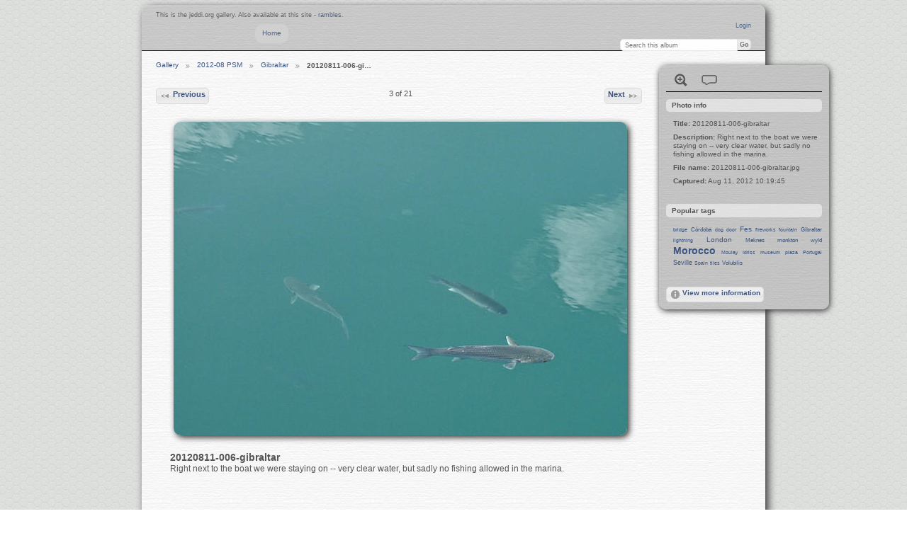

--- FILE ---
content_type: text/html; charset=UTF-8
request_url: https://jeddi.org/g/index.php/2012-08-PSM/Gibraltar/20120811-006-gibraltar
body_size: 3349
content:
<!DOCTYPE html PUBLIC "-//W3C//DTD XHTML 1.0 Transitional//EN"
          "http://www.w3.org/TR/xhtml1/DTD/xhtml1-transitional.dtd">
<html xmlns="http://www.w3.org/1999/xhtml"  xml:lang="en" lang="en">
  <head>
    <meta http-equiv="content-type" content="text/html; charset=UTF-8" />
        <title>
                        20120811-006-gibraltar                  </title>
    <link rel="shortcut icon"
          href="/g/lib/images/favicon.ico"
          type="image/x-icon" />
    <link rel="apple-touch-icon-precomposed"
          href="/g/lib/images/apple-touch-icon.png" />
    
                            <script type="text/javascript">
    var MSG_CANCEL = "Cancel";
    </script>
                
                    
    <link rel="alternate" type="application/rss+xml" href="/g/index.php/rss/feed/gallery/album/90" />





                    							        				    <!--[if lte IE 8]>
    <link rel="stylesheet" type="text/css" href="/g/themes/clean_canvas/css/fix-ie.css"
          media="screen,print,projection" />
    <![endif]-->

    <!-- LOOKING FOR YOUR JAVASCRIPT? It's all been combined into the link below -->
    <!-- LOOKING FOR YOUR JS? It's all been combined into the link(s) below -->
<script type="text/javascript" src="/g/index.php/combined/javascript/a502bf102784127b3628b414b2fa89e4.js"></script>

    <!-- LOOKING FOR YOUR CSS? It's all been combined into the link below -->
    <!-- LOOKING FOR YOUR CSS? It's all been combined into the link(s) below -->
<link rel="stylesheet" type="text/css" href="/g/index.php/combined/css/9a32a296bce671590c028cc6d27d7c92.css" media="screen,print,projection" />
  </head>

  <body >
    	    <div id="doc4" class="yui-t5 g-view">
	            <div id="g-header" class="ui-helper-clearfix">
        <div id="g-banner">
                    <p>
This is the jeddi.org gallery.  Also available at this site - <a href="/b">rambles</a>.
</p>                    <ul id='g-login-menu' class="g-inline ui-helper-clear-fix">
    <li>
  <a id='g-login-link'     class="g-dialog-link "
     href="/g/index.php/login/ajax"
     title="Login">
    Login  </a>
</li>
  </ul>

          <form action="/g/index.php/search" id="g-quick-search-form" class="g-short-form">
          <ul>
    <li>
              <label for="g-search">Search this album</label>
            <input type="hidden" name="album" value="90" />
      <input type="text" name="q" id="g-search" class="text" />
    </li>
    <li>
      <input type="submit" value="Go" class="submit" />
    </li>
  </ul>
</form>
          <div id="g-banner-languages">
                                  </div>

          <!-- hide the menu until after the page has loaded, to minimize menu flicker -->
          <div id="g-site-menu" style="visibility: hidden">
            <ul  class="g-menu">
    <li>
  <a      class="g-menu-link "
     href="/g/index.php/"
     title="Home">
    Home  </a>
</li>
      </ul>

          </div>
          <script type="text/javascript"> $(document).ready(function() { $("#g-site-menu").css("visibility", "visible"); }) </script>
                  </div>

                <ul class="g-breadcrumbs">
                     <li class="                      g-first">
             <a href="/g/index.php/?show=46">            Gallery            </a>           </li>
                     <li class="                      ">
             <a href="/g/index.php/2012-08-PSM?show=90">            2012-08 PSM            </a>           </li>
                     <li class="                      ">
             <a href="/g/index.php/2012-08-PSM/Gibraltar?show=145">            Gibraltar            </a>           </li>
                     <li class="g-active                      ">
                        20120811-006-gi…                       </li>
                  </ul>
              </div>
      <div id="bd">
        <div id="yui-main">
          <div class="yui-b">
            <div id="g-content" class="yui-g">
                            


<!-- Use javascript to show the full size as an overlay on the current page -->
<script type="text/javascript">
  $(document).ready(function() {
    full_dims = [1680, 1164];
    $(".g-fullsize-link").click(function() {
      $.gallery_show_full_size("\/g\/var\/albums\/2012-08-PSM\/Gibraltar\/20120811-006-gibraltar.jpg?m=1347126836", full_dims[0], full_dims[1]);
      return false;
    });

    // After the image is rotated or replaced we have to reload the image dimensions
    // so that the full size view isn't distorted.
    $("#g-photo").bind("gallery.change", function() {
      $.ajax({
        url: "/g/index.php/items/dimensions/145",
        dataType: "json",
        success: function(data, textStatus) {
          full_dims = data.full;
        }
      });
    });
  });
</script>

<div id="g-item">
  
  
<ul class="g-paginator ui-helper-clearfix">
  <li class="g-first">
  
      <a href="/g/index.php/2012-08-PSM/Gibraltar/20120810-099-gibraltar" class="g-button ui-icon-left ui-state-default ui-corner-all">
      <span class="ui-icon ui-icon-seek-prev"></span>Previous</a>
    </li>

  <li class="g-info">
                  3 of 21            </li>

  <li class="g-text-right">
      <a href="/g/index.php/2012-08-PSM/Gibraltar/20120811-034-gibraltar" class="g-button ui-icon-right ui-state-default ui-corner-all">
      <span class="ui-icon ui-icon-seek-next"></span>Next</a>
  
    </li>
</ul>


  <div id="g-photo">
            <a href="/g/var/albums/2012-08-PSM/Gibraltar/20120811-006-gibraltar.jpg?m=1347126836" class="g-fullsize-link" title="View full size">
            <img id="g-item-id-145" class="g-resize" src="/g/var/resizes/2012-08-PSM/Gibraltar/20120811-006-gibraltar.jpg?m=1354674768" alt="20120811-006-gibraltar" width="640" height="443"/>          </a>
          </div> 
   
  <div id="g-info">
    <h1>20120811-006-gibraltar</h1>
    <div>Right next to the boat we were staying on -- very clear water, but sadly no fishing allowed in the marina.</div>
  </div>

  <a name="comments"></a>
<div id="g-comments" class="g-block">
  <h2>Comments</h2>
  <div class="g-block-content">
    
<div id="g-comment-detail">
    <p class="g-no-comments">
        No comments yet.       </p>
  <ul>
    <li class="g-no-comments">&nbsp;</li>
  </ul>
  
    <a name="comment-form" id="g-comment-form-anchor"></a>
</div>
  </div>
</div>
</div>

            </div>
          </div>
        </div>
                <div id="g-sidebar" class="yui-b">
                    <div id="g-view-menu" class="g-buttonset ui-helper-clearfix">
      <ul  class="g-menu">
    <li>
  <a      class="g-menu-link g-fullsize-link"
     href="/g/var/albums/2012-08-PSM/Gibraltar/20120811-006-gibraltar.jpg?m=1347126836"
     title="View full size">
    View full size  </a>
</li>
    <li>
  <a id='g-comments-link'     class="g-menu-link "
     href="#comments"
     title="View comments on this item">
    View comments on this item  </a>
</li>
  </ul>

  </div>

<div id="g-metadata" class="g-block">
  <h2>Photo info</h2>
  <div class="g-block-content">
    <ul class="g-metadata">
  <li>
    <strong class="caption">Title:</strong>
    20120811-006-gibraltar  </li>
    <li>
    <strong class="caption">Description:</strong>
     Right next to the boat we were staying on -- very clear water, but sadly no fishing allowed in the marina.  </li>
      <li>
    <strong class="caption">File name:</strong>
    20120811-006-gibraltar.jpg  </li>
        <li>
    <strong class="caption">Captured:</strong>
    Aug 11, 2012 10:19:45  </li>
  </ul>
  </div>
</div>
<div id="g-tag" class="g-block">
  <h2>Popular tags</h2>
  <div class="g-block-content">
    <script type="text/javascript">
  $("#g-add-tag-form").ready(function() {
    var url = $("#g-tag-cloud-autocomplete-url").attr("href");
    function split(val) {
      return val.split(/,\s*/);
    }
    function extract_last(term) {
      return split(term).pop();
    }
    $("#g-add-tag-form input:text").gallery_autocomplete(url, {multiple: true});
    $("#g-add-tag-form").ajaxForm({
      dataType: "json",
      success: function(data) {
        if (data.result == "success") {
          $("#g-tag-cloud").html(data.cloud);
        }
        $("#g-add-tag-form").resetForm();
      }
    });
  });
</script>
<div id="g-tag-cloud">
   <a id="g-tag-cloud-autocomplete-url" style="display: none"
      href="/g/index.php/tags/autocomplete"></a>
  <ul>
    <li class="size0">
    <span>3 photos are tagged with </span>
    <a href="/g/index.php/tag/1/bridge">bridge</a>
  </li>
    <li class="size1">
    <span>15 photos are tagged with </span>
    <a href="/g/index.php/tag/2/C%C3%B3rdoba">Córdoba</a>
  </li>
    <li class="size0">
    <span>1 photos are tagged with </span>
    <a href="/g/index.php/tag/5/dog">dog</a>
  </li>
    <li class="size0">
    <span>1 photos are tagged with </span>
    <a href="/g/index.php/tag/4/door">door</a>
  </li>
    <li class="size3">
    <span>54 photos are tagged with </span>
    <a href="/g/index.php/tag/13/Fes">Fes</a>
  </li>
    <li class="size0">
    <span>7 photos are tagged with </span>
    <a href="/g/index.php/tag/21/fireworks">fireworks</a>
  </li>
    <li class="size0">
    <span>1 photos are tagged with </span>
    <a href="/g/index.php/tag/8/fountain">fountain</a>
  </li>
    <li class="size1">
    <span>22 photos are tagged with </span>
    <a href="/g/index.php/tag/10/Gibraltar">Gibraltar</a>
  </li>
    <li class="size0">
    <span>6 photos are tagged with </span>
    <a href="/g/index.php/tag/20/lightning">lightning</a>
  </li>
    <li class="size3">
    <span>46 photos are tagged with </span>
    <a href="/g/index.php/tag/18/London">London</a>
  </li>
    <li class="size1">
    <span>18 photos are tagged with </span>
    <a href="/g/index.php/tag/15/Meknes">Meknes</a>
  </li>
    <li class="size1">
    <span>14 photos are tagged with </span>
    <a href="/g/index.php/tag/19/monkton+wyld">monkton wyld</a>
  </li>
    <li class="size7">
    <span>95 photos are tagged with </span>
    <a href="/g/index.php/tag/14/Morocco">Morocco</a>
  </li>
    <li class="size0">
    <span>4 photos are tagged with </span>
    <a href="/g/index.php/tag/17/Moulay+Idriss">Moulay Idriss</a>
  </li>
    <li class="size0">
    <span>4 photos are tagged with </span>
    <a href="/g/index.php/tag/3/museum">museum</a>
  </li>
    <li class="size0">
    <span>2 photos are tagged with </span>
    <a href="/g/index.php/tag/7/plaza">plaza</a>
  </li>
    <li class="size0">
    <span>1 photos are tagged with </span>
    <a href="/g/index.php/tag/12/Portugal">Portugal</a>
  </li>
    <li class="size2">
    <span>33 photos are tagged with </span>
    <a href="/g/index.php/tag/6/Seville">Seville</a>
  </li>
    <li class="size0">
    <span>1 photos are tagged with </span>
    <a href="/g/index.php/tag/11/Spain">Spain</a>
  </li>
    <li class="size0">
    <span>4 photos are tagged with </span>
    <a href="/g/index.php/tag/9/tiles">tiles</a>
  </li>
    <li class="size1">
    <span>19 photos are tagged with </span>
    <a href="/g/index.php/tag/16/Volubilis">Volubilis</a>
  </li>
  </ul>
</div>
  </div>
</div>
<a id="g-exif-data-link" href="/g/index.php/exif/show/145" title="Photo details"
  class="g-dialog-link g-button ui-icon-left ui-state-default ui-corner-all">
  <span class="ui-icon ui-icon-info"></span>
  View more information</a>
                  </div>
      </div>
      <div id="g-footer" class="ui-helper-clearfix">
                        All photos copyright 2012 by Jedd.  Having said that, full-size / original images are available on request.        
                <ul id="g-credits" class="g-inline">
          <li class="g-first">Powered by <a href="http://galleryproject.org"><bdo dir="ltr">Gallery 3.1.3 (Revival)</bdo></a></li>        </ul>
              </div>
    </div>
      </body>
</html>


--- FILE ---
content_type: text/css; charset=UTF-8
request_url: https://jeddi.org/g/index.php/combined/css/9a32a296bce671590c028cc6d27d7c92.css
body_size: 18886
content:
/* modules/gallery/css/gallery.css */
/**
 * Gallery 3 core module styles
 *
 * Sheet organization:
 *  1)  End-user
 *  2)  Admin
 *  3)  Right to left language styles
 */

/** *******************************************************************
 * 1) End-user
 **********************************************************************/

/* Uploader ~~~~~~~~~~~~~~~~~~~~~~~~~~~~~~ */

#g-add-photos-canvas,
#g-add-photos-status {
  width: 469px;
}

#g-add-photos-canvas {
  border: 1px solid  #ccc;
  height: 200px;
  margin: .5em 0;
  padding: 2.8em 0 0 0;
  overflow: auto;
  position: relative;
}

#g-add-photos-canvas object,
#g-add-photos-button {
  left: 90px;
  margin: .5em 0;
  padding: .4em 1em;
  position: absolute;
  top: 0;
  width: 300px;
}

#g-add-photos-canvas object {
  z-index: 100;
  padding: 0em;
}

#g-add-photos-canvas .uploadifyQueue {
  margin-top: .5em;
}

#g-add-photos-canvas .uploadifyQueueItem {
  margin: 0;
}

#g-add-photos-button {
  z-index: 1;
}

#g-add-photos-status {
  border: 1px solid #ccc;
  height: 125px;
  margin: .4em 0;
  overflow: auto;
}

#g-add-photos-status .g-message-block {
  border: none;
}

#g-add-photos-status #g-action-status li {
  margin: 0 0 1px 0;
  padding-top: .7em;
  width: 433px;
}

#g-add-photos-form .g-breadcrumbs {
  margin: 0;
}

#g-add-photos-form p {
  margin-bottom: 0
}

/* different named form for dropzone uploads */
#gAddPhotosForm .g-breadcrumbs {
  margin: 0;
}

#gAddPhotosForm p {
  margin-bottom: 0
}

#g-add-photos-status-message {
  float: right;
}

/* Permissions ~~~~~~~~~~~~~~~~~~~~~~~~~~~~ */

#g-edit-permissions-form {
  clear: both;
}

#g-edit-permissions-form th {
  text-align: center;
}

#g-permissions .g-denied,
#g-permissions .g-allowed {
  text-align: center;
  vertical-align: middle;
}

/* Move items ~~~~~~~~~~~~~~~~~~~~~~~~~~~~ */

#g-move ul {
  padding-left: 1em;
}

#g-move .selected {
  background: #999;
}

/* In-place edit ~~~~~~~~~~~~~~~~~~~~~~~~~ */

#g-in-place-edit-form ul {
  margin: 0;
}

/* User profile ~~~~~~~~~~~~~~~~~~~~~~~~~ */

#g-user-profile h1 {
  margin: 1em 0;
}

#g-user-profile .g-avatar {
  margin-right: .6em;
}

#g-user-profile .g-block {
  margin-top: 0;
}

#g-user-profile .g-block-content {
  margin-top: 0;
}

#g-user-profile th,
#g-user-profile td {
  border: none;
}

#g-user-profile th {
  white-space: nowrap;
  width: 1%;
}

/* Unsupported movie download link ~~~~~~~~~~~~~~~~~~~~~~~~~ */

.g-movie-download-link {
  text-align: center;
}

/* Dialogs ~~~~~~~~~~~~~~~~~~~~~~~~~~~~ */
/**
 * Newer Themeroller-based themes do this on their own, but older
 * themes need help ensuring that dialogs and overlays are on top
 */
.ui-front {
  z-index: 1000
}

/* Autocomplete ~~~~~~~~~~~~~~~~~~~~~~~~~~~~ */

.ui-autocomplete {
  text-align: left;
}

.ui-autocomplete-loading {
  background: #e8e8e8 url('https://jeddi.org/g/modules/gallery/css/../images/loading-small.gif') no-repeat center center;
}

/** *******************************************************************
 * 2) Admin
 **********************************************************************/

.g-task-log {
  border: 1px solid #000;
  height: 400px;
  margin: .6em 0;
  overflow: auto;
  padding: .4em
}

#g-languages-form table {
  width: 40%;
  margin: 0 3em 1em 0;
}

#g-languages-form input {
  clear: both;
}

#g-translations ol {
  margin: 0 0 1em 2em;
}
#g-translations ol li {
  list-style-type: decimal;
  line-height: 150%;
}

#g-translations .g-button {
  padding: .5em;
  margin-bottom: 1em;
}

/** *******************************************************************
 * 3) Right to left language styles
 **********************************************************************/

.rtl #g-add-photos-status #g-action-status li {
  width: 407px;
}

.rtl #g-block-admin .g-left {
  margin-left: 1em;
  margin-right: 0;
}

.rtl #g-user-profile .g-avatar {
  margin-left: .6em;
}

.rtl #g-languages-form table {
  margin: 0 0 1em 3em;
}

.rtl #g-translations ol {
  margin: 0 2em 1em 0;
}

.rtl #g-add-photos-status-message {
  float: left;
}

/* lib/mediaelementjs/mediaelementplayer.css */
.mejs-container{position:relative;background:#000;font-family:Helvetica,Arial;text-align:left;vertical-align:top;text-indent:0;}.me-plugin{position:absolute;}.mejs-embed,.mejs-embed body{width:100%;height:100%;margin:0;padding:0;background:#000;overflow:hidden;}.mejs-fullscreen{overflow:hidden!important;}.mejs-container-fullscreen{position:fixed;left:0;top:0;right:0;bottom:0;overflow:hidden;z-index:1000;}.mejs-container-fullscreen .mejs-mediaelement,.mejs-container-fullscreen video{width:100%;height:100%;}.mejs-clear{clear:both;}.mejs-background{position:absolute;top:0;left:0;}.mejs-mediaelement{position:absolute;top:0;left:0;width:100%;height:100%;}.mejs-poster{position:absolute;top:0;left:0;background-size:contain;background-position:50% 50%;background-repeat:no-repeat;}:root .mejs-poster img{display:none;}.mejs-poster img{border:0;padding:0;border:0;}.mejs-overlay{position:absolute;top:0;left:0;}.mejs-overlay-play{cursor:pointer;}.mejs-overlay-button{position:absolute;top:50%;left:50%;width:100px;height:100px;margin:-50px 0 0 -50px;background:url('https://jeddi.org/g/lib/mediaelementjs/bigplay.svg') no-repeat;}.no-svg .mejs-overlay-button{background-image:url('https://jeddi.org/g/lib/mediaelementjs/bigplay.png');}.mejs-overlay:hover .mejs-overlay-button{background-position:0 -100px;}.mejs-overlay-loading{position:absolute;top:50%;left:50%;width:80px;height:80px;margin:-40px 0 0 -40px;background:#333;background:url('https://jeddi.org/g/lib/mediaelementjs/background.png');background:rgba(0,0,0,0.9);background:-webkit-gradient(linear,0% 0,0% 100%,from(rgba(50,50,50,0.9)),to(rgba(0,0,0,0.9)));background:-webkit-linear-gradient(top,rgba(50,50,50,0.9),rgba(0,0,0,0.9));background:-moz-linear-gradient(top,rgba(50,50,50,0.9),rgba(0,0,0,0.9));background:-o-linear-gradient(top,rgba(50,50,50,0.9),rgba(0,0,0,0.9));background:-ms-linear-gradient(top,rgba(50,50,50,0.9),rgba(0,0,0,0.9));background:linear-gradient(rgba(50,50,50,0.9),rgba(0,0,0,0.9));}.mejs-overlay-loading span{display:block;width:80px;height:80px;background:transparent url('https://jeddi.org/g/lib/mediaelementjs/loading.gif') 50% 50% no-repeat;}.mejs-container .mejs-controls{position:absolute;list-style-type:none;margin:0;padding:0;bottom:0;left:0;background:url('https://jeddi.org/g/lib/mediaelementjs/background.png');background:rgba(0,0,0,0.7);background:-webkit-gradient(linear,0% 0,0% 100%,from(rgba(50,50,50,0.7)),to(rgba(0,0,0,0.7)));background:-webkit-linear-gradient(top,rgba(50,50,50,0.7),rgba(0,0,0,0.7));background:-moz-linear-gradient(top,rgba(50,50,50,0.7),rgba(0,0,0,0.7));background:-o-linear-gradient(top,rgba(50,50,50,0.7),rgba(0,0,0,0.7));background:-ms-linear-gradient(top,rgba(50,50,50,0.7),rgba(0,0,0,0.7));background:linear-gradient(rgba(50,50,50,0.7),rgba(0,0,0,0.7));height:30px;width:100%;}.mejs-container .mejs-controls div{list-style-type:none;background-image:none;display:block;float:left;margin:0;padding:0;width:26px;height:26px;font-size:11px;line-height:11px;font-family:Helvetica,Arial;border:0;}.mejs-controls .mejs-button button{cursor:pointer;display:block;font-size:0;line-height:0;text-decoration:none;margin:7px 5px;padding:0;position:absolute;height:16px;width:16px;border:0;background:transparent url('https://jeddi.org/g/lib/mediaelementjs/controls.svg') no-repeat;}.no-svg .mejs-controls .mejs-button button{background-image:url('https://jeddi.org/g/lib/mediaelementjs/controls.png');}.mejs-controls .mejs-button button:focus{outline:solid 1px yellow;}.mejs-container .mejs-controls .mejs-time{color:#fff;display:block;height:17px;width:auto;padding:8px 3px 0 3px;overflow:hidden;text-align:center;-moz-box-sizing:content-box;-webkit-box-sizing:content-box;box-sizing:content-box;}.mejs-container .mejs-controls .mejs-time span{color:#fff;font-size:11px;line-height:12px;display:block;float:left;margin:1px 2px 0 0;width:auto;}.mejs-controls .mejs-play button{background-position:0 0;}.mejs-controls .mejs-pause button{background-position:0 -16px;}.mejs-controls .mejs-stop button{background-position:-112px 0;}.mejs-controls div.mejs-time-rail{direction:ltr;width:200px;padding-top:5px;}.mejs-controls .mejs-time-rail span{display:block;position:absolute;width:180px;height:10px;-webkit-border-radius:2px;-moz-border-radius:2px;border-radius:2px;cursor:pointer;}.mejs-controls .mejs-time-rail .mejs-time-total{margin:5px;background:#333;background:rgba(50,50,50,0.8);background:-webkit-gradient(linear,0% 0,0% 100%,from(rgba(30,30,30,0.8)),to(rgba(60,60,60,0.8)));background:-webkit-linear-gradient(top,rgba(30,30,30,0.8),rgba(60,60,60,0.8));background:-moz-linear-gradient(top,rgba(30,30,30,0.8),rgba(60,60,60,0.8));background:-o-linear-gradient(top,rgba(30,30,30,0.8),rgba(60,60,60,0.8));background:-ms-linear-gradient(top,rgba(30,30,30,0.8),rgba(60,60,60,0.8));background:linear-gradient(rgba(30,30,30,0.8),rgba(60,60,60,0.8));}.mejs-controls .mejs-time-rail .mejs-time-buffering{width:100%;background-image:-o-linear-gradient(-45deg,rgba(255,255,255,0.15) 25%,transparent 25%,transparent 50%,rgba(255,255,255,0.15) 50%,rgba(255,255,255,0.15) 75%,transparent 75%,transparent);background-image:-webkit-gradient(linear,0 100%,100% 0,color-stop(0.25,rgba(255,255,255,0.15)),color-stop(0.25,transparent),color-stop(0.5,transparent),color-stop(0.5,rgba(255,255,255,0.15)),color-stop(0.75,rgba(255,255,255,0.15)),color-stop(0.75,transparent),to(transparent));background-image:-webkit-linear-gradient(-45deg,rgba(255,255,255,0.15) 25%,transparent 25%,transparent 50%,rgba(255,255,255,0.15) 50%,rgba(255,255,255,0.15) 75%,transparent 75%,transparent);background-image:-moz-linear-gradient(-45deg,rgba(255,255,255,0.15) 25%,transparent 25%,transparent 50%,rgba(255,255,255,0.15) 50%,rgba(255,255,255,0.15) 75%,transparent 75%,transparent);background-image:-ms-linear-gradient(-45deg,rgba(255,255,255,0.15) 25%,transparent 25%,transparent 50%,rgba(255,255,255,0.15) 50%,rgba(255,255,255,0.15) 75%,transparent 75%,transparent);background-image:linear-gradient(-45deg,rgba(255,255,255,0.15) 25%,transparent 25%,transparent 50%,rgba(255,255,255,0.15) 50%,rgba(255,255,255,0.15) 75%,transparent 75%,transparent);-webkit-background-size:15px 15px;-moz-background-size:15px 15px;-o-background-size:15px 15px;background-size:15px 15px;-webkit-animation:buffering-stripes 2s linear infinite;-moz-animation:buffering-stripes 2s linear infinite;-ms-animation:buffering-stripes 2s linear infinite;-o-animation:buffering-stripes 2s linear infinite;animation:buffering-stripes 2s linear infinite;}@-webkit-keyframes buffering-stripes{from{background-position:0 0;}to{background-position:30px 0;}}@-moz-keyframes buffering-stripes{from{background-position:0 0;}to{background-position:30px 0;}}@-ms-keyframes buffering-stripes{from{background-position:0 0;}to{background-position:30px 0;}}@-o-keyframes buffering-stripes{from{background-position:0 0;}to{background-position:30px 0;}}@keyframes buffering-stripes{from{background-position:0 0;}to{background-position:30px 0;}}.mejs-controls .mejs-time-rail .mejs-time-loaded{background:#3caac8;background:rgba(60,170,200,0.8);background:-webkit-gradient(linear,0% 0,0% 100%,from(rgba(44,124,145,0.8)),to(rgba(78,183,212,0.8)));background:-webkit-linear-gradient(top,rgba(44,124,145,0.8),rgba(78,183,212,0.8));background:-moz-linear-gradient(top,rgba(44,124,145,0.8),rgba(78,183,212,0.8));background:-o-linear-gradient(top,rgba(44,124,145,0.8),rgba(78,183,212,0.8));background:-ms-linear-gradient(top,rgba(44,124,145,0.8),rgba(78,183,212,0.8));background:linear-gradient(rgba(44,124,145,0.8),rgba(78,183,212,0.8));width:0;}.mejs-controls .mejs-time-rail .mejs-time-current{background:#fff;background:rgba(255,255,255,0.8);background:-webkit-gradient(linear,0% 0,0% 100%,from(rgba(255,255,255,0.9)),to(rgba(200,200,200,0.8)));background:-webkit-linear-gradient(top,rgba(255,255,255,0.9),rgba(200,200,200,0.8));background:-moz-linear-gradient(top,rgba(255,255,255,0.9),rgba(200,200,200,0.8));background:-o-linear-gradient(top,rgba(255,255,255,0.9),rgba(200,200,200,0.8));background:-ms-linear-gradient(top,rgba(255,255,255,0.9),rgba(200,200,200,0.8));background:linear-gradient(rgba(255,255,255,0.9),rgba(200,200,200,0.8));width:0;}.mejs-controls .mejs-time-rail .mejs-time-handle{display:none;position:absolute;margin:0;width:10px;background:#fff;-webkit-border-radius:5px;-moz-border-radius:5px;border-radius:5px;cursor:pointer;border:solid 2px #333;top:-2px;text-align:center;}.mejs-controls .mejs-time-rail .mejs-time-float{position:absolute;display:none;background:#eee;width:36px;height:17px;border:solid 1px #333;top:-26px;margin-left:-18px;text-align:center;color:#111;}.mejs-controls .mejs-time-rail .mejs-time-float-current{margin:2px;width:30px;display:block;text-align:center;left:0;}.mejs-controls .mejs-time-rail .mejs-time-float-corner{position:absolute;display:block;width:0;height:0;line-height:0;border:solid 5px #eee;border-color:#eee transparent transparent transparent;-webkit-border-radius:0;-moz-border-radius:0;border-radius:0;top:15px;left:13px;}.mejs-long-video .mejs-controls .mejs-time-rail .mejs-time-float{width:48px;}.mejs-long-video .mejs-controls .mejs-time-rail .mejs-time-float-current{width:44px;}.mejs-long-video .mejs-controls .mejs-time-rail .mejs-time-float-corner{left:18px;}.mejs-controls .mejs-fullscreen-button button{background-position:-32px 0;}.mejs-controls .mejs-unfullscreen button{background-position:-32px -16px;}.mejs-controls .mejs-mute button{background-position:-16px -16px;}.mejs-controls .mejs-unmute button{background-position:-16px 0;}.mejs-controls .mejs-volume-button{position:relative;}.mejs-controls .mejs-volume-button .mejs-volume-slider{display:none;height:115px;width:25px;background:url('https://jeddi.org/g/lib/mediaelementjs/background.png');background:rgba(50,50,50,0.7);-webkit-border-radius:0;-moz-border-radius:0;border-radius:0;top:-115px;left:0;z-index:1;position:absolute;margin:0;}.mejs-controls .mejs-volume-button:hover{-webkit-border-radius:0 0 4px 4px;-moz-border-radius:0 0 4px 4px;border-radius:0 0 4px 4px;}.mejs-controls .mejs-volume-button .mejs-volume-slider .mejs-volume-total{position:absolute;left:11px;top:8px;width:2px;height:100px;background:#ddd;background:rgba(255,255,255,0.5);margin:0;}.mejs-controls .mejs-volume-button .mejs-volume-slider .mejs-volume-current{position:absolute;left:11px;top:8px;width:2px;height:100px;background:#ddd;background:rgba(255,255,255,0.9);margin:0;}.mejs-controls .mejs-volume-button .mejs-volume-slider .mejs-volume-handle{position:absolute;left:4px;top:-3px;width:16px;height:6px;background:#ddd;background:rgba(255,255,255,0.9);cursor:N-resize;-webkit-border-radius:1px;-moz-border-radius:1px;border-radius:1px;margin:0;}.mejs-controls div.mejs-horizontal-volume-slider{height:26px;width:60px;position:relative;}.mejs-controls .mejs-horizontal-volume-slider .mejs-horizontal-volume-total{position:absolute;left:0;top:11px;width:50px;height:8px;margin:0;padding:0;font-size:1px;-webkit-border-radius:2px;-moz-border-radius:2px;border-radius:2px;background:#333;background:rgba(50,50,50,0.8);background:-webkit-gradient(linear,0% 0,0% 100%,from(rgba(30,30,30,0.8)),to(rgba(60,60,60,0.8)));background:-webkit-linear-gradient(top,rgba(30,30,30,0.8),rgba(60,60,60,0.8));background:-moz-linear-gradient(top,rgba(30,30,30,0.8),rgba(60,60,60,0.8));background:-o-linear-gradient(top,rgba(30,30,30,0.8),rgba(60,60,60,0.8));background:-ms-linear-gradient(top,rgba(30,30,30,0.8),rgba(60,60,60,0.8));background:linear-gradient(rgba(30,30,30,0.8),rgba(60,60,60,0.8));}.mejs-controls .mejs-horizontal-volume-slider .mejs-horizontal-volume-current{position:absolute;left:0;top:11px;width:50px;height:8px;margin:0;padding:0;font-size:1px;-webkit-border-radius:2px;-moz-border-radius:2px;border-radius:2px;background:#fff;background:rgba(255,255,255,0.8);background:-webkit-gradient(linear,0% 0,0% 100%,from(rgba(255,255,255,0.9)),to(rgba(200,200,200,0.8)));background:-webkit-linear-gradient(top,rgba(255,255,255,0.9),rgba(200,200,200,0.8));background:-moz-linear-gradient(top,rgba(255,255,255,0.9),rgba(200,200,200,0.8));background:-o-linear-gradient(top,rgba(255,255,255,0.9),rgba(200,200,200,0.8));background:-ms-linear-gradient(top,rgba(255,255,255,0.9),rgba(200,200,200,0.8));background:linear-gradient(rgba(255,255,255,0.9),rgba(200,200,200,0.8));}.mejs-controls .mejs-horizontal-volume-slider .mejs-horizontal-volume-handle{display:none;}.mejs-controls .mejs-captions-button{position:relative;}.mejs-controls .mejs-captions-button button{background-position:-48px 0;}.mejs-controls .mejs-captions-button .mejs-captions-selector{visibility:hidden;position:absolute;bottom:26px;right:-10px;width:130px;height:100px;background:url('https://jeddi.org/g/lib/mediaelementjs/background.png');background:rgba(50,50,50,0.7);border:solid 1px transparent;padding:10px;overflow:hidden;-webkit-border-radius:0;-moz-border-radius:0;border-radius:0;}.mejs-controls .mejs-captions-button .mejs-captions-selector ul{margin:0;padding:0;display:block;list-style-type:none!important;overflow:hidden;}.mejs-controls .mejs-captions-button .mejs-captions-selector ul li{margin:0 0 6px 0;padding:0;list-style-type:none!important;display:block;color:#fff;overflow:hidden;}.mejs-controls .mejs-captions-button .mejs-captions-selector ul li input{clear:both;float:left;margin:3px 3px 0 5px;}.mejs-controls .mejs-captions-button .mejs-captions-selector ul li label{width:100px;float:left;padding:4px 0 0 0;line-height:15px;font-family:helvetica,arial;font-size:10px;}.mejs-controls .mejs-captions-button .mejs-captions-translations{font-size:10px;margin:0 0 5px 0;}.mejs-chapters{position:absolute;top:0;left:0;-xborder-right:solid 1px #fff;width:10000px;z-index:1;}.mejs-chapters .mejs-chapter{position:absolute;float:left;background:#222;background:rgba(0,0,0,0.7);background:-webkit-gradient(linear,0% 0,0% 100%,from(rgba(50,50,50,0.7)),to(rgba(0,0,0,0.7)));background:-webkit-linear-gradient(top,rgba(50,50,50,0.7),rgba(0,0,0,0.7));background:-moz-linear-gradient(top,rgba(50,50,50,0.7),rgba(0,0,0,0.7));background:-o-linear-gradient(top,rgba(50,50,50,0.7),rgba(0,0,0,0.7));background:-ms-linear-gradient(top,rgba(50,50,50,0.7),rgba(0,0,0,0.7));background:linear-gradient(rgba(50,50,50,0.7),rgba(0,0,0,0.7));filter:progid:DXImageTransform.Microsoft.Gradient(GradientType=0,startColorstr=#323232,endColorstr=#000000);overflow:hidden;border:0;}.mejs-chapters .mejs-chapter .mejs-chapter-block{font-size:11px;color:#fff;padding:5px;display:block;border-right:solid 1px #333;border-bottom:solid 1px #333;cursor:pointer;}.mejs-chapters .mejs-chapter .mejs-chapter-block-last{border-right:none;}.mejs-chapters .mejs-chapter .mejs-chapter-block:hover{background:#666;background:rgba(102,102,102,0.7);background:-webkit-gradient(linear,0% 0,0% 100%,from(rgba(102,102,102,0.7)),to(rgba(50,50,50,0.6)));background:-webkit-linear-gradient(top,rgba(102,102,102,0.7),rgba(50,50,50,0.6));background:-moz-linear-gradient(top,rgba(102,102,102,0.7),rgba(50,50,50,0.6));background:-o-linear-gradient(top,rgba(102,102,102,0.7),rgba(50,50,50,0.6));background:-ms-linear-gradient(top,rgba(102,102,102,0.7),rgba(50,50,50,0.6));background:linear-gradient(rgba(102,102,102,0.7),rgba(50,50,50,0.6));filter:progid:DXImageTransform.Microsoft.Gradient(GradientType=0,startColorstr=#666666,endColorstr=#323232);}.mejs-chapters .mejs-chapter .mejs-chapter-block .ch-title{font-size:12px;font-weight:bold;display:block;white-space:nowrap;text-overflow:ellipsis;margin:0 0 3px 0;line-height:12px;}.mejs-chapters .mejs-chapter .mejs-chapter-block .ch-timespan{font-size:12px;line-height:12px;margin:3px 0 4px 0;display:block;white-space:nowrap;text-overflow:ellipsis;}.mejs-captions-layer{position:absolute;bottom:0;left:0;text-align:center;line-height:22px;font-size:12px;color:#fff;}.mejs-captions-layer a{color:#fff;text-decoration:underline;}.mejs-captions-layer[lang=ar]{font-size:20px;font-weight:normal;}.mejs-captions-position{position:absolute;width:100%;bottom:15px;left:0;}.mejs-captions-position-hover{bottom:45px;}.mejs-captions-text{padding:3px 5px;background:url('https://jeddi.org/g/lib/mediaelementjs/background.png');background:rgba(20,20,20,0.8);}.me-cannotplay a{color:#fff;font-weight:bold;}.me-cannotplay span{padding:15px;display:block;}.mejs-controls .mejs-loop-off button{background-position:-64px -16px;}.mejs-controls .mejs-loop-on button{background-position:-64px 0;}.mejs-controls .mejs-backlight-off button{background-position:-80px -16px;}.mejs-controls .mejs-backlight-on button{background-position:-80px 0;}.mejs-controls .mejs-picturecontrols-button{background-position:-96px 0;}.mejs-contextmenu{position:absolute;width:150px;padding:10px;border-radius:4px;top:0;left:0;background:#fff;border:solid 1px #999;z-index:1001;}.mejs-contextmenu .mejs-contextmenu-separator{height:1px;font-size:0;margin:5px 6px;background:#333;}.mejs-contextmenu .mejs-contextmenu-item{font-family:Helvetica,Arial;font-size:12px;padding:4px 6px;cursor:pointer;color:#333;}.mejs-contextmenu .mejs-contextmenu-item:hover{background:#2C7C91;color:#fff;}.mejs-controls .mejs-sourcechooser-button{position:relative;}.mejs-controls .mejs-sourcechooser-button button{background-position:-128px 0;}.mejs-controls .mejs-sourcechooser-button .mejs-sourcechooser-selector{visibility:hidden;position:absolute;bottom:26px;right:-10px;width:130px;height:100px;background:url('https://jeddi.org/g/lib/mediaelementjs/background.png');background:rgba(50,50,50,0.7);border:solid 1px transparent;padding:10px;overflow:hidden;-webkit-border-radius:0;-moz-border-radius:0;border-radius:0;}.mejs-controls .mejs-sourcechooser-button .mejs-sourcechooser-selector ul{margin:0;padding:0;display:block;list-style-type:none!important;overflow:hidden;}.mejs-controls .mejs-sourcechooser-button .mejs-sourcechooser-selector ul li{margin:0 0 6px 0;padding:0;list-style-type:none!important;display:block;color:#fff;overflow:hidden;}.mejs-controls .mejs-sourcechooser-button .mejs-sourcechooser-selector ul li input{clear:both;float:left;margin:3px 3px 0 5px;}.mejs-controls .mejs-sourcechooser-button .mejs-sourcechooser-selector ul li label{width:100px;float:left;padding:4px 0 0 0;line-height:15px;font-family:helvetica,arial;font-size:10px;}.mejs-postroll-layer{position:absolute;bottom:0;left:0;width:100%;height:100%;background:url('https://jeddi.org/g/lib/mediaelementjs/background.png');background:rgba(50,50,50,0.7);z-index:1000;overflow:hidden;}.mejs-postroll-layer-content{width:100%;height:100%;}.mejs-postroll-close{position:absolute;right:0;top:0;background:url('https://jeddi.org/g/lib/mediaelementjs/background.png');background:rgba(50,50,50,0.7);color:#fff;padding:4px;z-index:100;cursor:pointer;}
/* lib/uploadify/uploadify.css */
/*
Uploadify v2.1.0
Release Date: August 24, 2009

Copyright (c) 2009 Ronnie Garcia, Travis Nickels

Permission is hereby granted, free of charge, to any person obtaining a copy
of this software and associated documentation files (the "Software"), to deal
in the Software without restriction, including without limitation the rights
to use, copy, modify, merge, publish, distribute, sublicense, and/or sell
copies of the Software, and to permit persons to whom the Software is
furnished to do so, subject to the following conditions:

The above copyright notice and this permission notice shall be included in
all copies or substantial portions of the Software.

THE SOFTWARE IS PROVIDED "AS IS", WITHOUT WARRANTY OF ANY KIND, EXPRESS OR
IMPLIED, INCLUDING BUT NOT LIMITED TO THE WARRANTIES OF MERCHANTABILITY,
FITNESS FOR A PARTICULAR PURPOSE AND NONINFRINGEMENT. IN NO EVENT SHALL THE
AUTHORS OR COPYRIGHT HOLDERS BE LIABLE FOR ANY CLAIM, DAMAGES OR OTHER
LIABILITY, WHETHER IN AN ACTION OF CONTRACT, TORT OR OTHERWISE, ARISING FROM,
OUT OF OR IN CONNECTION WITH THE SOFTWARE OR THE USE OR OTHER DEALINGS IN
THE SOFTWARE.
*/
.uploadifyQueueItem {
	font: 11px Verdana, Geneva, sans-serif;
	border: 2px solid #E5E5E5;
	background-color: #F5F5F5;
	margin-top: 5px;
	padding: 10px;
	width: auto;
}
.uploadifyError {
	border: 2px solid #FBCBBC !important;
	background-color: #FDE5DD !important;
}
.uploadifyQueueItem .cancel {
	float: right;
}
.uploadifyProgress {
	background-color: #FFFFFF;
	border-top: 1px solid #808080;
	border-left: 1px solid #808080;
	border-right: 1px solid #C5C5C5;
	border-bottom: 1px solid #C5C5C5;
	margin-top: 10px;
	width: 100%;
}
.uploadifyProgressBar {
	background-color: #0099FF;
	width: 1px;
	height: 3px;
}

/* RTL support ~~~~~~~~~~~~~~~~~~~~~~~~~ */
.rtl .uploadifyQueueItem .cancel {
	float: left;
}
/* modules/user/css/user.css */
/* User- and group-related form width ~~~~ */

#g-login-form,
#g-add-user-form
#g-edit-user-form,
#g-delete-user-form,
#g-user-admin {
  width: 270px;
}

/* User/group admin ~~~~~~~~~~~~~~~~~~~~~~ */

#g-user-admin {
  width: auto;
  margin-bottom: 4em;
}

#g-group-admin {
}

#g-user-admin-list .g-admin {
  color: #55f;
  font-weight: bold;
}

.g-group {
  display: block;
  border: 1px solid #999;
  margin: 0 1em 1em 0;
  padding: 0;
  width: 200px;
}

.g-group h4 {
  background-color: #eee;
  border-bottom: 1px dashed #ccc;
  padding: .5em 0 .5em .5em;
}

.g-group .g-button {
  padding: 0;
}

.g-group .g-member-list,
.g-group div {
  height: 180px;
  margin: 1px;
  overflow: auto;
}

.g-group p {
  margin-top: 1em;
  padding: .5em;
  text-align: center;
}

.g-group .g-user {
  padding: .2em 0 0 .5em;
}

.g-group .g-user .g-button {
  vertical-align: middle;
}

.g-default-group h4,
.g-default-group .g-user {
  color: #999;
}

.g-group.ui-droppable {
  padding: 0 !important;
}

/* Password strength meter ~~~~~~~~~~~~~~~ */

.g-password-strength0 {
  background: url('https://jeddi.org/g/modules/user/css/../images/progressImg1.png') no-repeat 0 0;
  width: 138px;
  height: 7px;
}

.g-password-strength10 {
  background-position:0 -7px;
}

.g-password-strength20 {
  background-position:0 -14px;
}

.g-password-strength30 {
  background-position:0 -21px;
}

.g-password-strength40 {
  background-position:0 -28px;
}

.g-password-strength50 {
  background-position:0 -35px;
}

.g-password-strength60 {
  background-position:0 -42px;
}

.g-password-strength70 {
  background-position:0 -49px;
}

.g-password-strength80 {
  background-position:0 -56px;
}

.g-password-strength90 {
  background-position:0 -63px;
}

.g-password-strength100 {
  background-position:0 -70px;
}

/* modules/comment/css/comment.css */
#g-content #g-comment-form {
  margin-top: 2em;
}

#g-content #g-comments {
  margin-top: 2em;
  position: relative;
}

#g-content #g-comments ul li {
  margin: 1em 0;
}

#g-content #g-comments .g-author {
  border-bottom: 1px solid #ccc;
  color: #999;
  height: 32px;
  line-height: 32px;
}

#g-content #g-comments ul li div {
  padding: 0 8px 8px 43px;
}

#g-content #g-comments .g-avatar {
  height: 32px;
  margin-right: .4em;
  width: 32px;
}

#g-add-comment {
  position: absolute;
  right: 0;
  top: 2px;
}

#g-admin-comments-menu {
  margin: 1em 0;
}

#g-admin-comments-menu a {
  margin: 0;
  padding: .2em .6em;
}

.g-comment-state-unpublished {
  font-style: italic;
  color: #999;
}

/* modules/tag/css/tag.css */
/* Tag cloud ~~~~~~~~~~~~~~~~~~~~~~~ */

#g-tag-cloud ul {
  font-size: 1.2em;
  text-align: justify;
}

#g-tag-cloud ul li {
  display: inline;
  line-height: 1.5em;
  text-align: justify;
}

#g-tag-cloud ul li a {
  text-decoration: none;
}

#g-tag-cloud ul li span {
  display: none;
}

#g-tag-cloud ul li.size0 a {
  color: #9cf;
  font-size: 70%;
  font-weight: 100;
}

#g-tag-cloud ul li.size1 a {
  color: #9cf;
  font-size: 80%;
  font-weight: 100;
}

#g-tag-cloud ul li.size2 a {
  color: #69f;
  font-size: 90%;
  font-weight: 300;
}

#g-tag-cloud ul li.size3 a {
  color: #69c;
  font-size: 100%;
  font-weight: 500;
}

#g-tag-cloud ul li.size4 a {
  color: #369;
  font-size: 110%;
  font-weight: 700;
}

#g-tag-cloud ul li.size5 a {
  color: #0e2b52;
  font-size: 120%;
  font-weight: 900;
}

#g-tag-cloud ul li.size6 a {
  color: #0e2b52;
  font-size: 130%;
  font-weight: 900;
}

#g-tag-cloud ul li.size7 a {
  color: #0e2b52;
  font-size: 140%;
  font-weight: 900;
}

#g-tag-cloud ul li a:hover {
  color: #f30;
  text-decoration: underline;
}

/* Add tag form ~~~~~~~~~~~~~~~~~~~~ */

#g-sidebar .g-short-form .textbox {
  width: 11em;
}

/* Tag admin ~~~~~~~~~~~~~~~~~~~~~~~ */

#g-tag-admin {
  table-layout: fixed;
}

#g-tag-admin td {
  border: 0;
  vertical-align: top;
}

#g-tag-admin ul {
  margin-bottom: 2em;
}

#g-tag-admin li {
  padding: .1em 0 .2em 0;
}

#g-tag-admin form ul {
  margin-bottom: 0;
}

/* modules/recaptcha/css/recaptcha.css */
#g-content #g-comments ul li #g-recaptcha {
  padding: 0;
}

#g-content #g-comments ul li #g-recaptcha div {
  padding: 0;
}

/* lib/yui/reset-fonts-grids.css */
/*
Copyright (c) 2010, Yahoo! Inc. All rights reserved.
Code licensed under the BSD License:
http://developer.yahoo.com/yui/license.html
version: 2.8.1
*/
html{color:#000;background:#FFF;}body,div,dl,dt,dd,ul,ol,li,h1,h2,h3,h4,h5,h6,pre,code,form,fieldset,legend,input,button,textarea,p,blockquote,th,td{margin:0;padding:0;}table{border-collapse:collapse;border-spacing:0;}fieldset,img{border:0;}address,caption,cite,code,dfn,em,strong,th,var,optgroup{font-style:inherit;font-weight:inherit;}del,ins{text-decoration:none;}li{list-style:none;}caption,th{text-align:left;}h1,h2,h3,h4,h5,h6{font-size:100%;font-weight:normal;}q:before,q:after{content:'';}abbr,acronym{border:0;font-variant:normal;}sup{vertical-align:baseline;}sub{vertical-align:baseline;}legend{color:#000;}input,button,textarea,select,optgroup,option{font-family:inherit;font-size:inherit;font-style:inherit;font-weight:inherit;}input,button,textarea,select{*font-size:100%;}body{font:13px/1.231 arial,helvetica,clean,sans-serif;*font-size:small;*font:x-small;}select,input,button,textarea,button{font:99% arial,helvetica,clean,sans-serif;}table{font-size:inherit;font:100%;}pre,code,kbd,samp,tt{font-family:monospace;*font-size:108%;line-height:100%;}body{text-align:center;}#doc,#doc2,#doc3,#doc4,.yui-t1,.yui-t2,.yui-t3,.yui-t4,.yui-t5,.yui-t6,.yui-t7{margin:auto;text-align:left;width:57.69em;*width:56.25em;}#doc2{width:73.076em;*width:71.25em;}#doc3{margin:auto 10px;width:auto;}#doc4{width:74.923em;*width:73.05em;}.yui-b{position:relative;}.yui-b{_position:static;}#yui-main .yui-b{position:static;}#yui-main,.yui-g .yui-u .yui-g{width:100%;}.yui-t1 #yui-main,.yui-t2 #yui-main,.yui-t3 #yui-main{float:right;margin-left:-25em;}.yui-t4 #yui-main,.yui-t5 #yui-main,.yui-t6 #yui-main{float:left;margin-right:-25em;}.yui-t1 .yui-b{float:left;width:12.30769em;*width:12.00em;}.yui-t1 #yui-main .yui-b{margin-left:13.30769em;*margin-left:13.05em;}.yui-t2 .yui-b{float:left;width:13.8461em;*width:13.50em;}.yui-t2 #yui-main .yui-b{margin-left:14.8461em;*margin-left:14.55em;}.yui-t3 .yui-b{float:left;width:23.0769em;*width:22.50em;}.yui-t3 #yui-main .yui-b{margin-left:24.0769em;*margin-left:23.62em;}.yui-t4 .yui-b{float:right;width:13.8456em;*width:13.50em;}.yui-t4 #yui-main .yui-b{margin-right:14.8456em;*margin-right:14.55em;}.yui-t5 .yui-b{float:right;width:18.4615em;*width:18.00em;}.yui-t5 #yui-main .yui-b{margin-right:19.4615em;*margin-right:19.125em;}.yui-t6 .yui-b{float:right;width:23.0769em;*width:22.50em;}.yui-t6 #yui-main .yui-b{margin-right:24.0769em;*margin-right:23.62em;}.yui-t7 #yui-main .yui-b{display:block;margin:0 0 1em 0;}#yui-main .yui-b{float:none;width:auto;}.yui-gb .yui-u,.yui-g .yui-gb .yui-u,.yui-gb .yui-g,.yui-gb .yui-gb,.yui-gb .yui-gc,.yui-gb .yui-gd,.yui-gb .yui-ge,.yui-gb .yui-gf,.yui-gc .yui-u,.yui-gc .yui-g,.yui-gd .yui-u{float:left;}.yui-g .yui-u,.yui-g .yui-g,.yui-g .yui-gb,.yui-g .yui-gc,.yui-g .yui-gd,.yui-g .yui-ge,.yui-g .yui-gf,.yui-gc .yui-u,.yui-gd .yui-g,.yui-g .yui-gc .yui-u,.yui-ge .yui-u,.yui-ge .yui-g,.yui-gf .yui-g,.yui-gf .yui-u{float:right;}.yui-g div.first,.yui-gb div.first,.yui-gc div.first,.yui-gd div.first,.yui-ge div.first,.yui-gf div.first,.yui-g .yui-gc div.first,.yui-g .yui-ge div.first,.yui-gc div.first div.first{float:left;}.yui-g .yui-u,.yui-g .yui-g,.yui-g .yui-gb,.yui-g .yui-gc,.yui-g .yui-gd,.yui-g .yui-ge,.yui-g .yui-gf{width:49.1%;}.yui-gb .yui-u,.yui-g .yui-gb .yui-u,.yui-gb .yui-g,.yui-gb .yui-gb,.yui-gb .yui-gc,.yui-gb .yui-gd,.yui-gb .yui-ge,.yui-gb .yui-gf,.yui-gc .yui-u,.yui-gc .yui-g,.yui-gd .yui-u{width:32%;margin-left:1.99%;}.yui-gb .yui-u{*margin-left:1.9%;*width:31.9%;}.yui-gc div.first,.yui-gd .yui-u{width:66%;}.yui-gd div.first{width:32%;}.yui-ge div.first,.yui-gf .yui-u{width:74.2%;}.yui-ge .yui-u,.yui-gf div.first{width:24%;}.yui-g .yui-gb div.first,.yui-gb div.first,.yui-gc div.first,.yui-gd div.first{margin-left:0;}.yui-g .yui-g .yui-u,.yui-gb .yui-g .yui-u,.yui-gc .yui-g .yui-u,.yui-gd .yui-g .yui-u,.yui-ge .yui-g .yui-u,.yui-gf .yui-g .yui-u{width:49%;*width:48.1%;*margin-left:0;}.yui-g .yui-g .yui-u{width:48.1%;}.yui-g .yui-gb div.first,.yui-gb .yui-gb div.first{*margin-right:0;*width:32%;_width:31.7%;}.yui-g .yui-gc div.first,.yui-gd .yui-g{width:66%;}.yui-gb .yui-g div.first{*margin-right:4%;_margin-right:1.3%;}.yui-gb .yui-gc div.first,.yui-gb .yui-gd div.first{*margin-right:0;}.yui-gb .yui-gb .yui-u,.yui-gb .yui-gc .yui-u{*margin-left:1.8%;_margin-left:4%;}.yui-g .yui-gb .yui-u{_margin-left:1.0%;}.yui-gb .yui-gd .yui-u{*width:66%;_width:61.2%;}.yui-gb .yui-gd div.first{*width:31%;_width:29.5%;}.yui-g .yui-gc .yui-u,.yui-gb .yui-gc .yui-u{width:32%;_float:right;margin-right:0;_margin-left:0;}.yui-gb .yui-gc div.first{width:66%;*float:left;*margin-left:0;}.yui-gb .yui-ge .yui-u,.yui-gb .yui-gf .yui-u{margin:0;}.yui-gb .yui-gb .yui-u{_margin-left:.7%;}.yui-gb .yui-g div.first,.yui-gb .yui-gb div.first{*margin-left:0;}.yui-gc .yui-g .yui-u,.yui-gd .yui-g .yui-u{*width:48.1%;*margin-left:0;}.yui-gb .yui-gd div.first{width:32%;}.yui-g .yui-gd div.first{_width:29.9%;}.yui-ge .yui-g{width:24%;}.yui-gf .yui-g{width:74.2%;}.yui-gb .yui-ge div.yui-u,.yui-gb .yui-gf div.yui-u{float:right;}.yui-gb .yui-ge div.first,.yui-gb .yui-gf div.first{float:left;}.yui-gb .yui-ge .yui-u,.yui-gb .yui-gf div.first{*width:24%;_width:20%;}.yui-gb .yui-ge div.first,.yui-gb .yui-gf .yui-u{*width:73.5%;_width:65.5%;}.yui-ge div.first .yui-gd .yui-u{width:65%;}.yui-ge div.first .yui-gd div.first{width:32%;}#hd:after,#bd:after,#ft:after,.yui-g:after,.yui-gb:after,.yui-gc:after,.yui-gd:after,.yui-ge:after,.yui-gf:after{content:".";display:block;height:0;clear:both;visibility:hidden;}#hd,#bd,#ft,.yui-g,.yui-gb,.yui-gc,.yui-gd,.yui-ge,.yui-gf{zoom:1;}
/* lib/superfish/css/superfish.css */
/*** ESSENTIAL STYLES ***/
.sf-menu, .sf-menu * {
	margin: 0;
	padding: 0;
	list-style: none;
}
.sf-menu li {
	position: relative;
}
.sf-menu ul {
	position: absolute;
	display: none;
	top: 100%;
	left: 0;
	z-index: 99;
}
.sf-menu > li {
	float: left;
}
.sf-menu li:hover > ul,
.sf-menu li.sfHover > ul {
	display: block;
}

.sf-menu a {
	display: block;
	position: relative;
}
.sf-menu ul ul {
	top: 0;
	left: 100%;
}


/*** DEMO SKIN ***/
.sf-menu {
	float: left;
	margin-bottom: 1em;
}
.sf-menu ul {
	box-shadow: 2px 2px 6px rgba(0,0,0,.2);
	min-width: 12em; /* allow long menu items to determine submenu width */
	*width: 12em; /* no auto sub width for IE7, see white-space comment below */
}
.sf-menu a {
	border-left: 1px solid #fff;
	border-top: 1px solid #dFeEFF; /* fallback colour must use full shorthand */
	border-top: 1px solid rgba(255,255,255,.5);
	padding: .75em 1em;
	text-decoration: none;
	zoom: 1; /* IE7 */
}
.sf-menu a {
	color: #13a;
}
.sf-menu li {
	background: #BDD2FF;
	/*
	white-space: nowrap; no need for Supersubs plugin */
	*white-space: normal; /* ...unless you support IE7 (let it wrap) */
	-webkit-transition: background .2s;
	transition: background .2s;
}
.sf-menu ul li {
	background: #AABDE6;
}
.sf-menu ul ul li {
	background: #9AAEDB;
}
.sf-menu li:hover,
.sf-menu li.sfHover {
	background: #CFDEFF;
	/* only transition out, not in */
	-webkit-transition: none;
	transition: none;
}

/*** arrows (for all except IE7) **/
.sf-arrows .sf-with-ul {
	padding-right: 2.5em;
	*padding-right: 1em; /* no CSS arrows for IE7 (lack pseudo-elements) */
}
/* styling for both css and generated arrows */
.sf-arrows .sf-with-ul:after {
	content: '';
	position: absolute;
	top: 50%;
	right: 1em;
	margin-top: -3px;
	height: 0;
	width: 0;
	/* order of following 3 rules important for fallbacks to work */
	border: 5px solid transparent;
	border-top-color: #dFeEFF; /* edit this to suit design (no rgba in IE8) */
	border-top-color: rgba(255,255,255,.5);
}
.sf-arrows > li > .sf-with-ul:focus:after,
.sf-arrows > li:hover > .sf-with-ul:after,
.sf-arrows > .sfHover > .sf-with-ul:after {
	border-top-color: white; /* IE8 fallback colour */
}
/* styling for right-facing arrows */
.sf-arrows ul .sf-with-ul:after {
	margin-top: -5px;
	margin-right: -3px;
	border-color: transparent;
	border-left-color: #dFeEFF; /* edit this to suit design (no rgba in IE8) */
	border-left-color: rgba(255,255,255,.5);
}
.sf-arrows ul li > .sf-with-ul:focus:after,
.sf-arrows ul li:hover > .sf-with-ul:after,
.sf-arrows ul .sfHover > .sf-with-ul:after {
	border-left-color: white;
}

/* themes/clean_canvas/css/clean/themeroller/ui.base.css */
/*
* jQuery UI CSS Framework
* Copyright (c) 2009 AUTHORS.txt (http://ui.jquery.com/about)
* Dual licensed under the MIT (MIT-LICENSE.txt) and GPL (GPL-LICENSE.txt) licenses.
*/

/* Layout helpers
----------------------------------*/
.ui-helper-hidden { display: none; }
.ui-helper-hidden-accessible { position: absolute; left: -99999999px; }
.ui-helper-reset { margin: 0; padding: 0; border: 0; outline: 0; line-height: 1.3; text-decoration: none; font-size: 100%; list-style: none; }
.ui-helper-clearfix:after { content: "."; display: block; height: 0; clear: both; visibility: hidden; }
.ui-helper-clearfix { display: inline-block; }
/* required comment for clearfix to work in Opera \*/
* html .ui-helper-clearfix { height:1%; }
.ui-helper-clearfix { display:block; }
/* end clearfix */
.ui-helper-zfix { width: 100%; height: 100%; top: 0; left: 0; position: absolute; opacity: 0; filter:Alpha(Opacity=0); }


/* Interaction Cues
----------------------------------*/
.ui-state-disabled { cursor: default !important; }


/* Icons
----------------------------------*/

/* states and images */
.ui-icon { display: block; text-indent: -99999px; overflow: hidden; background-repeat: no-repeat; }


/* Misc visuals
----------------------------------*/

/* Overlays */
.ui-widget-overlay { position: absolute; top: 0; left: 0; width: 100%; height: 100%; }


/*
* jQuery UI CSS Framework
* Copyright (c) 2009 AUTHORS.txt (http://jqueryui.com/about)
* Dual licensed under the MIT (MIT-LICENSE.txt) and GPL (GPL-LICENSE.txt) licenses.
* To view and modify this theme, visit http://jqueryui.com/themeroller/?ctl=themeroller&ffDefault=Lucida%20Grande,%20Lucida%20Sans,%20Arial,%20sans-serif&fwDefault=bold&fsDefault=1.1em&cornerRadius=5px&bgColorHeader=7a7a7a&bgTextureHeader=12_gloss_wave.png&bgImgOpacityHeader=55&borderColorHeader=5e5e5e&fcHeader=ffffff&iconColorHeader=dedede&bgColorContent=fcfdfd&bgTextureContent=06_inset_hard.png&bgImgOpacityContent=100&borderColorContent=b8b8b8&fcContent=222222&iconColorContent=8f8f8f&bgColorDefault=e6e6e6&bgTextureDefault=02_glass.png&bgImgOpacityDefault=85&borderColorDefault=dbdbdb&fcDefault=636363&iconColorDefault=9e9e9e&bgColorHover=dedede&bgTextureHover=02_glass.png&bgImgOpacityHover=75&borderColorHover=ababab&fcHover=4a4a4a&iconColorHover=737373&bgColorActive=f5f8f9&bgTextureActive=06_inset_hard.png&bgImgOpacityActive=100&borderColorActive=a8a8a8&fcActive=877464&iconColorActive=8f8461&bgColorHighlight=e6e4d0&bgTextureHighlight=01_flat.png&bgImgOpacityHighlight=55&borderColorHighlight=b2a670&fcHighlight=363636&iconColorHighlight=6f8bb3&bgColorError=f4f2f1&bgTextureError=02_glass.png&bgImgOpacityError=95&borderColorError=944242&fcError=7f4848&iconColorError=833434&bgColorOverlay=aaaaaa&bgTextureOverlay=01_flat.png&bgImgOpacityOverlay=0&opacityOverlay=30&bgColorShadow=aaaaaa&bgTextureShadow=01_flat.png&bgImgOpacityShadow=20&opacityShadow=30&thicknessShadow=8px&offsetTopShadow=-8px&offsetLeftShadow=-8px&cornerRadiusShadow=8px
*/


/* Component containers
----------------------------------*/
.ui-widget { font-family: Lucida Grande, Lucida Sans, Arial, sans-serif; font-size: 1.1em; }
.ui-widget input, .ui-widget select, .ui-widget textarea, .ui-widget button { font-family: Lucida Grande, Lucida Sans, Arial, sans-serif; font-size: 1em; }
.ui-widget-header { border: 1px solid #5e5e5e; background: #7a7a7a url('https://jeddi.org/g/themes/clean_canvas/css/clean/themeroller/images/ui-bg_gloss-wave_55_7a7a7a_500x100.png') 50% 50% repeat-x; color: #ffffff; font-weight: bold; }
.ui-widget-header a { color: #ffffff; }
.ui-widget-content { border: 1px solid #b8b8b8; background: #fcfdfd url('https://jeddi.org/g/themes/clean_canvas/css/clean/themeroller/images/ui-bg_inset-hard_100_fcfdfd_1x100.png') 50% bottom repeat-x; color: #222222; }

.ui-widget-content a { color: #222222; }

/* Interaction states
----------------------------------*/
.ui-state-default, .ui-widget-content .ui-state-default { border: 1px solid #dbdbdb;	background: #e6e6e6 url('https://jeddi.org/g/themes/clean_canvas/css/clean/themeroller/images/ui-bg_glass_85_e6e6e6_1x400.png') 50% 50% repeat-x; font-weight: bold; color: #636363; outline: none; }
.ui-state-default a { color: #636363; text-decoration: none; outline: none; }
.ui-state-hover, .ui-widget-content .ui-state-hover, .ui-state-focus, .ui-widget-content .ui-state-focus { border: 1px solid #ababab; background: #dedede url('https://jeddi.org/g/themes/clean_canvas/css/clean/themeroller/images/ui-bg_glass_75_dedede_1x400.png') 50% 50% repeat-x; font-weight: bold; color: #4a4a4a; outline: none; }
.ui-state-hover a { color: #4a4a4a; text-decoration: none; outline: none; }
.ui-state-active, .ui-widget-content .ui-state-active { border: 1px solid #a8a8a8; background: #f5f8f9 url('https://jeddi.org/g/themes/clean_canvas/css/clean/themeroller/images/ui-bg_inset-hard_100_f5f8f9_1x100.png') 50% 50% repeat-x; font-weight: bold; color: #877464; outline: none; }
.ui-state-active a { color: #877464; outline: none; text-decoration: none; }

/* Interaction Cues
----------------------------------*/
.ui-state-highlight, .ui-widget-content .ui-state-highlight {border: 1px solid #b2a670; background: #e6e4d0 url('https://jeddi.org/g/themes/clean_canvas/css/clean/themeroller/images/ui-bg_flat_55_e6e4d0_40x100.png') 50% 50% repeat-x; color: #363636; }
.ui-state-error, .ui-widget-content .ui-state-error {border: 1px solid #944242; background: #f4f2f1 url('https://jeddi.org/g/themes/clean_canvas/css/clean/themeroller/images/ui-bg_glass_95_f4f2f1_1x400.png') 50% 50% repeat-x; color: #7f4848; }
.ui-state-error-text, .ui-widget-content .ui-state-error-text { color: #7f4848; }
.ui-state-error a, .ui-widget-content .ui-state-error a { color: #7f4848; }
.ui-state-disabled, .ui-widget-content .ui-state-disabled { opacity: .35; filter:Alpha(Opacity=35); background-image: none; }
.ui-priority-primary, .ui-widget-content .ui-priority-primary { font-weight: bold; }
.ui-priority-secondary, .ui-widget-content .ui-priority-secondary { opacity: .7; filter:Alpha(Opacity=70); font-weight: normal; }
.ui-state-highlight a, .ui-widget-content .ui-state-highlight a { color: #363636; }

/* Icons
----------------------------------*/

/* states and images */
.ui-icon { width: 16px; height: 16px; background-image: url('https://jeddi.org/g/themes/clean_canvas/css/clean/themeroller/images/ui-icons_8f8f8f_256x240.png'); }
.ui-widget-content .ui-icon {background-image: url('https://jeddi.org/g/themes/clean_canvas/css/clean/themeroller/images/ui-icons_8f8f8f_256x240.png'); }
.ui-widget-header .ui-icon {background-image: url('https://jeddi.org/g/themes/clean_canvas/css/clean/themeroller/images/ui-icons_dedede_256x240.png'); }
.ui-state-default .ui-icon { background-image: url('https://jeddi.org/g/themes/clean_canvas/css/clean/themeroller/images/ui-icons_9e9e9e_256x240.png'); }
.ui-state-hover .ui-icon, .ui-state-focus .ui-icon {background-image: url('https://jeddi.org/g/themes/clean_canvas/css/clean/themeroller/images/ui-icons_737373_256x240.png'); }
.ui-state-active .ui-icon {background-image: url('https://jeddi.org/g/themes/clean_canvas/css/clean/themeroller/images/ui-icons_8f8461_256x240.png'); }
.ui-state-highlight .ui-icon {background-image: url('https://jeddi.org/g/themes/clean_canvas/css/clean/themeroller/images/ui-icons_6f8bb3_256x240.png'); }
.ui-state-error .ui-icon, .ui-state-error-text .ui-icon {background-image: url('https://jeddi.org/g/themes/clean_canvas/css/clean/themeroller/images/ui-icons_833434_256x240.png'); }

/* positioning */
.ui-icon-carat-1-n { background-position: 0 0; }
.ui-icon-carat-1-ne { background-position: -16px 0; }
.ui-icon-carat-1-e { background-position: -32px 0; }
.ui-icon-carat-1-se { background-position: -48px 0; }
.ui-icon-carat-1-s { background-position: -64px 0; }
.ui-icon-carat-1-sw { background-position: -80px 0; }
.ui-icon-carat-1-w { background-position: -96px 0; }
.ui-icon-carat-1-nw { background-position: -112px 0; }
.ui-icon-carat-2-n-s { background-position: -128px 0; }
.ui-icon-carat-2-e-w { background-position: -144px 0; }
.ui-icon-triangle-1-n { background-position: 0 -16px; }
.ui-icon-triangle-1-ne { background-position: -16px -16px; }
.ui-icon-triangle-1-e { background-position: -32px -16px; }
.ui-icon-triangle-1-se { background-position: -48px -16px; }
.ui-icon-triangle-1-s { background-position: -64px -16px; }
.ui-icon-triangle-1-sw { background-position: -80px -16px; }
.ui-icon-triangle-1-w { background-position: -96px -16px; }
.ui-icon-triangle-1-nw { background-position: -112px -16px; }
.ui-icon-triangle-2-n-s { background-position: -128px -16px; }
.ui-icon-triangle-2-e-w { background-position: -144px -16px; }
.ui-icon-arrow-1-n { background-position: 0 -32px; }
.ui-icon-arrow-1-ne { background-position: -16px -32px; }
.ui-icon-arrow-1-e { background-position: -32px -32px; }
.ui-icon-arrow-1-se { background-position: -48px -32px; }
.ui-icon-arrow-1-s { background-position: -64px -32px; }
.ui-icon-arrow-1-sw { background-position: -80px -32px; }
.ui-icon-arrow-1-w { background-position: -96px -32px; }
.ui-icon-arrow-1-nw { background-position: -112px -32px; }
.ui-icon-arrow-2-n-s { background-position: -128px -32px; }
.ui-icon-arrow-2-ne-sw { background-position: -144px -32px; }
.ui-icon-arrow-2-e-w { background-position: -160px -32px; }
.ui-icon-arrow-2-se-nw { background-position: -176px -32px; }
.ui-icon-arrowstop-1-n { background-position: -192px -32px; }
.ui-icon-arrowstop-1-e { background-position: -208px -32px; }
.ui-icon-arrowstop-1-s { background-position: -224px -32px; }
.ui-icon-arrowstop-1-w { background-position: -240px -32px; }
.ui-icon-arrowthick-1-n { background-position: 0 -48px; }
.ui-icon-arrowthick-1-ne { background-position: -16px -48px; }
.ui-icon-arrowthick-1-e { background-position: -32px -48px; }
.ui-icon-arrowthick-1-se { background-position: -48px -48px; }
.ui-icon-arrowthick-1-s { background-position: -64px -48px; }
.ui-icon-arrowthick-1-sw { background-position: -80px -48px; }
.ui-icon-arrowthick-1-w { background-position: -96px -48px; }
.ui-icon-arrowthick-1-nw { background-position: -112px -48px; }
.ui-icon-arrowthick-2-n-s { background-position: -128px -48px; }
.ui-icon-arrowthick-2-ne-sw { background-position: -144px -48px; }
.ui-icon-arrowthick-2-e-w { background-position: -160px -48px; }
.ui-icon-arrowthick-2-se-nw { background-position: -176px -48px; }
.ui-icon-arrowthickstop-1-n { background-position: -192px -48px; }
.ui-icon-arrowthickstop-1-e { background-position: -208px -48px; }
.ui-icon-arrowthickstop-1-s { background-position: -224px -48px; }
.ui-icon-arrowthickstop-1-w { background-position: -240px -48px; }
.ui-icon-arrowreturnthick-1-w { background-position: 0 -64px; }
.ui-icon-arrowreturnthick-1-n { background-position: -16px -64px; }
.ui-icon-arrowreturnthick-1-e { background-position: -32px -64px; }
.ui-icon-arrowreturnthick-1-s { background-position: -48px -64px; }
.ui-icon-arrowreturn-1-w { background-position: -64px -64px; }
.ui-icon-arrowreturn-1-n { background-position: -80px -64px; }
.ui-icon-arrowreturn-1-e { background-position: -96px -64px; }
.ui-icon-arrowreturn-1-s { background-position: -112px -64px; }
.ui-icon-arrowrefresh-1-w { background-position: -128px -64px; }
.ui-icon-arrowrefresh-1-n { background-position: -144px -64px; }
.ui-icon-arrowrefresh-1-e { background-position: -160px -64px; }
.ui-icon-arrowrefresh-1-s { background-position: -176px -64px; }
.ui-icon-arrow-4 { background-position: 0 -80px; }
.ui-icon-arrow-4-diag { background-position: -16px -80px; }
.ui-icon-extlink { background-position: -32px -80px; }
.ui-icon-newwin { background-position: -48px -80px; }
.ui-icon-refresh { background-position: -64px -80px; }
.ui-icon-shuffle { background-position: -80px -80px; }
.ui-icon-transfer-e-w { background-position: -96px -80px; }
.ui-icon-transferthick-e-w { background-position: -112px -80px; }
.ui-icon-folder-collapsed { background-position: 0 -96px; }
.ui-icon-folder-open { background-position: -16px -96px; }
.ui-icon-document { background-position: -32px -96px; }
.ui-icon-document-b { background-position: -48px -96px; }
.ui-icon-note { background-position: -64px -96px; }
.ui-icon-mail-closed { background-position: -80px -96px; }
.ui-icon-mail-open { background-position: -96px -96px; }
.ui-icon-suitcase { background-position: -112px -96px; }
.ui-icon-comment { background-position: -128px -96px; }
.ui-icon-person { background-position: -144px -96px; }
.ui-icon-print { background-position: -160px -96px; }
.ui-icon-trash { background-position: -176px -96px; }
.ui-icon-locked { background-position: -192px -96px; }
.ui-icon-unlocked { background-position: -208px -96px; }
.ui-icon-bookmark { background-position: -224px -96px; }
.ui-icon-tag { background-position: -240px -96px; }
.ui-icon-home { background-position: 0 -112px; }
.ui-icon-flag { background-position: -16px -112px; }
.ui-icon-calendar { background-position: -32px -112px; }
.ui-icon-cart { background-position: -48px -112px; }
.ui-icon-pencil { background-position: -64px -112px; }
.ui-icon-clock { background-position: -80px -112px; }
.ui-icon-disk { background-position: -96px -112px; }
.ui-icon-calculator { background-position: -112px -112px; }
.ui-icon-zoomin { background-position: -128px -112px; }
.ui-icon-zoomout { background-position: -144px -112px; }
.ui-icon-search { background-position: -160px -112px; }
.ui-icon-wrench { background-position: -176px -112px; }
.ui-icon-gear { background-position: -192px -112px; }
.ui-icon-heart { background-position: -208px -112px; }
.ui-icon-star { background-position: -224px -112px; }
.ui-icon-link { background-position: -240px -112px; }
.ui-icon-cancel { background-position: 0 -128px; }
.ui-icon-plus { background-position: -16px -128px; }
.ui-icon-plusthick { background-position: -32px -128px; }
.ui-icon-minus { background-position: -48px -128px; }
.ui-icon-minusthick { background-position: -64px -128px; }
.ui-icon-close { background-position: -80px -128px; }
.ui-icon-closethick { background-position: -96px -128px; }
.ui-icon-key { background-position: -112px -128px; }
.ui-icon-lightbulb { background-position: -128px -128px; }
.ui-icon-scissors { background-position: -144px -128px; }
.ui-icon-clipboard { background-position: -160px -128px; }
.ui-icon-copy { background-position: -176px -128px; }
.ui-icon-contact { background-position: -192px -128px; }
.ui-icon-image { background-position: -208px -128px; }
.ui-icon-video { background-position: -224px -128px; }
.ui-icon-script { background-position: -240px -128px; }
.ui-icon-alert { background-position: 0 -144px; }
.ui-icon-info { background-position: -16px -144px; }
.ui-icon-notice { background-position: -32px -144px; }
.ui-icon-help { background-position: -48px -144px; }
.ui-icon-check { background-position: -64px -144px; }
.ui-icon-bullet { background-position: -80px -144px; }
.ui-icon-radio-off { background-position: -96px -144px; }
.ui-icon-radio-on { background-position: -112px -144px; }
.ui-icon-pin-w { background-position: -128px -144px; }
.ui-icon-pin-s { background-position: -144px -144px; }
.ui-icon-play { background-position: 0 -160px; }
.ui-icon-pause { background-position: -16px -160px; }
.ui-icon-seek-next { background-position: -32px -160px; }
.ui-icon-seek-prev { background-position: -48px -160px; }
.ui-icon-seek-end { background-position: -64px -160px; }
.ui-icon-seek-first { background-position: -80px -160px; }
.ui-icon-stop { background-position: -96px -160px; }
.ui-icon-eject { background-position: -112px -160px; }
.ui-icon-volume-off { background-position: -128px -160px; }
.ui-icon-volume-on { background-position: -144px -160px; }
.ui-icon-power { background-position: 0 -176px; }
.ui-icon-signal-diag { background-position: -16px -176px; }
.ui-icon-signal { background-position: -32px -176px; }
.ui-icon-battery-0 { background-position: -48px -176px; }
.ui-icon-battery-1 { background-position: -64px -176px; }
.ui-icon-battery-2 { background-position: -80px -176px; }
.ui-icon-battery-3 { background-position: -96px -176px; }
.ui-icon-circle-plus { background-position: 0 -192px; }
.ui-icon-circle-minus { background-position: -16px -192px; }
.ui-icon-circle-close { background-position: -32px -192px; }
.ui-icon-circle-triangle-e { background-position: -48px -192px; }
.ui-icon-circle-triangle-s { background-position: -64px -192px; }
.ui-icon-circle-triangle-w { background-position: -80px -192px; }
.ui-icon-circle-triangle-n { background-position: -96px -192px; }
.ui-icon-circle-arrow-e { background-position: -112px -192px; }
.ui-icon-circle-arrow-s { background-position: -128px -192px; }
.ui-icon-circle-arrow-w { background-position: -144px -192px; }
.ui-icon-circle-arrow-n { background-position: -160px -192px; }
.ui-icon-circle-zoomin { background-position: -176px -192px; }
.ui-icon-circle-zoomout { background-position: -192px -192px; }
.ui-icon-circle-check { background-position: -208px -192px; }
.ui-icon-circlesmall-plus { background-position: 0 -208px; }
.ui-icon-circlesmall-minus { background-position: -16px -208px; }
.ui-icon-circlesmall-close { background-position: -32px -208px; }
.ui-icon-squaresmall-plus { background-position: -48px -208px; }
.ui-icon-squaresmall-minus { background-position: -64px -208px; }
.ui-icon-squaresmall-close { background-position: -80px -208px; }
.ui-icon-grip-dotted-vertical { background-position: 0 -224px; }
.ui-icon-grip-dotted-horizontal { background-position: -16px -224px; }
.ui-icon-grip-solid-vertical { background-position: -32px -224px; }
.ui-icon-grip-solid-horizontal { background-position: -48px -224px; }
.ui-icon-gripsmall-diagonal-se { background-position: -64px -224px; }
.ui-icon-grip-diagonal-se { background-position: -80px -224px; }


/* Misc visuals
----------------------------------*/

/* Corner radius */
.ui-corner-tl { -moz-border-radius-topleft: 5px; -webkit-border-top-left-radius: 5px; border-top-left-radius: 5px; }
.ui-corner-tr { -moz-border-radius-topright: 5px; -webkit-border-top-right-radius: 5px; border-top-right-radius: 5px; }
.ui-corner-bl { -moz-border-radius-bottomleft: 5px; -webkit-border-bottom-left-radius: 5px; border-bottom-left-radius: 5px; }
.ui-corner-br { -moz-border-radius-bottomright: 5px; -webkit-border-bottom-right-radius: 5px; border-bottom-right-radius: 5px; }
.ui-corner-top { -moz-border-radius-topleft: 5px; -webkit-border-top-left-radius: 5px; border-top-left-radius: 5px; -moz-border-radius-topright: 5px; -webkit-border-top-right-radius: 5px; border-top-right-radius: 5px; }
.ui-corner-bottom { -moz-border-radius-bottomleft: 5px; -webkit-border-bottom-left-radius: 5px; border-bottom-left-radius: 5px; -moz-border-radius-bottomright: 5px; -webkit-border-bottom-right-radius: 5px; border-bottom-right-radius: 5px; }
.ui-corner-right {  -moz-border-radius-topright: 5px; -webkit-border-top-right-radius: 5px; border-top-right-radius: 5px; -moz-border-radius-bottomright: 5px; -webkit-border-bottom-right-radius: 5px; border-bottom-right-radius: 5px; }
.ui-corner-left { -moz-border-radius-topleft: 5px; -webkit-border-top-left-radius: 5px; border-top-left-radius: 5px; -moz-border-radius-bottomleft: 5px; -webkit-border-bottom-left-radius: 5px; border-bottom-left-radius: 5px; }
.ui-corner-all { -moz-border-radius: 5px; -webkit-border-radius: 5px; border-radius: 5px; }

/* Overlays */
.ui-widget-overlay { background: #aaaaaa url('https://jeddi.org/g/themes/clean_canvas/css/clean/themeroller/images/ui-bg_flat_0_aaaaaa_40x100.png') 50% 50% repeat-x; opacity: .30;filter:Alpha(Opacity=30); }
.ui-widget-shadow { margin: -8px 0 0 -8px; padding: 8px; background: #aaaaaa url('https://jeddi.org/g/themes/clean_canvas/css/clean/themeroller/images/ui-bg_flat_20_aaaaaa_40x100.png') 50% 50% repeat-x; opacity: .30;filter:Alpha(Opacity=30); -moz-border-radius: 8px; -webkit-border-radius: 8px; }
/* Datepicker
----------------------------------*/
.ui-datepicker { width: 17em; padding: .2em .2em 0; }
.ui-datepicker .ui-datepicker-header { position:relative; padding:.2em 0; }
.ui-datepicker .ui-datepicker-prev, .ui-datepicker .ui-datepicker-next { position:absolute; top: 2px; width: 1.8em; height: 1.8em; }
.ui-datepicker .ui-datepicker-prev-hover, .ui-datepicker .ui-datepicker-next-hover { top: 1px; }
.ui-datepicker .ui-datepicker-prev { left:2px; }
.ui-datepicker .ui-datepicker-next { right:2px; }
.ui-datepicker .ui-datepicker-prev-hover { left:1px; }
.ui-datepicker .ui-datepicker-next-hover { right:1px; }
.ui-datepicker .ui-datepicker-prev span, .ui-datepicker .ui-datepicker-next span { display: block; position: absolute; left: 50%; margin-left: -8px; top: 50%; margin-top: -8px;  }
.ui-datepicker .ui-datepicker-title { margin: 0 2.3em; line-height: 1.8em; text-align: center; }
.ui-datepicker .ui-datepicker-title select { float:left; font-size:1em; margin:1px 0; }
.ui-datepicker select.ui-datepicker-month-year {width: 100%;}
.ui-datepicker select.ui-datepicker-month, 
.ui-datepicker select.ui-datepicker-year { width: 49%;}
.ui-datepicker .ui-datepicker-title select.ui-datepicker-year { float: right; }
.ui-datepicker table {width: 100%; font-size: .9em; border-collapse: collapse; margin:0 0 .4em; }
.ui-datepicker th { padding: .7em .3em; text-align: center; font-weight: bold; border: 0;  }
.ui-datepicker td { border: 0; padding: 1px; }
.ui-datepicker td span, .ui-datepicker td a { display: block; padding: .2em; text-align: right; text-decoration: none; }
.ui-datepicker .ui-datepicker-buttonpane { background-image: none; margin: .7em 0 0 0; padding:0 .2em; border-left: 0; border-right: 0; border-bottom: 0; }
.ui-datepicker .ui-datepicker-buttonpane button { float: right; margin: .5em .2em .4em; cursor: pointer; padding: .2em .6em .3em .6em; width:auto; overflow:visible; }
.ui-datepicker .ui-datepicker-buttonpane button.ui-datepicker-current { float:left; }

/* with multiple calendars */
.ui-datepicker.ui-datepicker-multi { width:auto; }
.ui-datepicker-multi .ui-datepicker-group { float:left; }
.ui-datepicker-multi .ui-datepicker-group table { width:95%; margin:0 auto .4em; }
.ui-datepicker-multi-2 .ui-datepicker-group { width:50%; }
.ui-datepicker-multi-3 .ui-datepicker-group { width:33.3%; }
.ui-datepicker-multi-4 .ui-datepicker-group { width:25%; }
.ui-datepicker-multi .ui-datepicker-group-last .ui-datepicker-header { border-left-width:0; }
.ui-datepicker-multi .ui-datepicker-group-middle .ui-datepicker-header { border-left-width:0; }
.ui-datepicker-multi .ui-datepicker-buttonpane { clear:left; }
.ui-datepicker-row-break { clear:left; width:100%; }

/* RTL support */
.ui-datepicker-rtl { direction: rtl; }
.ui-datepicker-rtl .ui-datepicker-prev { right: 2px; left: auto; }
.ui-datepicker-rtl .ui-datepicker-next { left: 2px; right: auto; }
.ui-datepicker-rtl .ui-datepicker-prev:hover { right: 1px; left: auto; }
.ui-datepicker-rtl .ui-datepicker-next:hover { left: 1px; right: auto; }
.ui-datepicker-rtl .ui-datepicker-buttonpane { clear:right; }
.ui-datepicker-rtl .ui-datepicker-buttonpane button { float: left; }
.ui-datepicker-rtl .ui-datepicker-buttonpane button.ui-datepicker-current { float:right; }
.ui-datepicker-rtl .ui-datepicker-group { float:right; }
.ui-datepicker-rtl .ui-datepicker-group-last .ui-datepicker-header { border-right-width:0; border-left-width:1px; }
.ui-datepicker-rtl .ui-datepicker-group-middle .ui-datepicker-header { border-right-width:0; border-left-width:1px; }

/* IE6 IFRAME FIX (taken from datepicker 1.5.3 */
.ui-datepicker-cover {
    display: none; /*sorry for IE5*/
    display/**/: block; /*sorry for IE5*/
    position: absolute; /*must have*/
    z-index: -1; /*must have*/
    filter: mask(); /*must have*/
    top: -4px; /*must have*/
    left: -4px; /*must have*/
    width: 200px; /*must have*/
    height: 200px; /*must have*/
}
/* Dialog
----------------------------------*/
.ui-dialog { position: relative; padding: .2em; width: 300px; }
.ui-dialog .ui-dialog-titlebar { padding: .5em .3em .3em 1em; position: relative;  }
.ui-dialog .ui-dialog-title { float: left; margin: .1em 0 .2em; } 
.ui-dialog .ui-dialog-titlebar-close { position: absolute; right: .3em; top: 50%; width: 19px; margin: -10px 0 0 0; padding: 1px; height: 18px; }
.ui-dialog .ui-dialog-titlebar-close span { display: block; margin: 1px; }
.ui-dialog .ui-dialog-titlebar-close:hover, .ui-dialog .ui-dialog-titlebar-close:focus { padding: 0; }
.ui-dialog .ui-dialog-content { border: 0; padding: .5em 1em; background: none; overflow: auto; }
.ui-dialog .ui-dialog-buttonpane { text-align: left; border-width: 1px 0 0 0; background-image: none; margin: .5em 0 0 0; padding: .3em 1em .5em .4em; }
.ui-dialog .ui-dialog-buttonpane button { float: right; margin: .5em .4em .5em 0; cursor: pointer; padding: .2em .6em .3em .6em; line-height: 1.4em; width:auto; overflow:visible; }
.ui-dialog .ui-resizable-se { width: 14px; height: 14px; right: 3px; bottom: 3px; }
.ui-draggable .ui-dialog-titlebar { cursor: move; }

/* Progressbar
----------------------------------*/
.ui-progressbar { height:2em; text-align: left; }
.ui-progressbar .ui-progressbar-value {margin: -1px; height:100%; }
/* Resizable
----------------------------------*/
.ui-resizable { position: relative;}
.ui-resizable-handle { position: absolute;font-size: 0.1px;z-index: 99999; display: block;}
.ui-resizable-disabled .ui-resizable-handle, .ui-resizable-autohide .ui-resizable-handle { display: none; }
.ui-resizable-n { cursor: n-resize; height: 7px; width: 100%; top: -5px; left: 0px; }
.ui-resizable-s { cursor: s-resize; height: 7px; width: 100%; bottom: -5px; left: 0px; }
.ui-resizable-e { cursor: e-resize; width: 7px; right: -5px; top: 0px; height: 100%; }
.ui-resizable-w { cursor: w-resize; width: 7px; left: -5px; top: 0px; height: 100%; }
.ui-resizable-se { cursor: se-resize; width: 12px; height: 12px; right: 1px; bottom: 1px; }
.ui-resizable-sw { cursor: sw-resize; width: 9px; height: 9px; left: -5px; bottom: -5px; }
.ui-resizable-nw { cursor: nw-resize; width: 9px; height: 9px; left: -5px; top: -5px; }
.ui-resizable-ne { cursor: ne-resize; width: 9px; height: 9px; right: -5px; top: -5px;}
/* Tabs
----------------------------------*/
.ui-tabs {padding: .2em;}
.ui-tabs .ui-tabs-nav { padding: .2em .2em 0 .2em;  position: relative; }
.ui-tabs .ui-tabs-nav li { float: left; border-bottom: 0 !important; margin: 0 .2em -1px 0; padding: 0; list-style: none; }
.ui-tabs .ui-tabs-nav li a { display:block; text-decoration: none; padding: .5em 1em; }
.ui-tabs .ui-tabs-nav li.ui-tabs-selected {  padding-bottom: .1em; border-bottom: 0; }
.ui-tabs .ui-tabs-panel { padding: 1em 1.4em;  display: block; border: 0; background: none; }
.ui-tabs .ui-tabs-hide { display: none !important; }

/* themes/clean_canvas/css/clean/screen_colors.css */
/**
 * Gallery 3 Clean Canvas Theme Screen Styles
 *
 * @requires YUI reset, font, grids CSS
 *
 * Sheet organization:
 *   1)  Font sizes, base HTML elements
 *   2)  Reusable content blocks
 *   3)  Page layout containers
 *   4)  Content blocks in specific layout containers
 *   5)  States and interactions
 *   6)  Positioning and order
 *   7)  Navigation and menus
 *   8)  jQuery and jQuery UI
 *   9)  Right-to-left language styles
 */

/** *******************************************************************
 * 1) Font sizes, base HTML elements
 **********************************************************************/

body, html {
	background-color: #fff;
	background: url('https://jeddi.org/g/themes/clean_canvas/css/clean/../../images/clean/page_background.jpg');
	color: #555;	/*  font-family: 'Lucida Grande', 'Lucida Sans', Arial, sans-serif;*/
}

#g-sidebar .g-block h2 {
  background: rgba( 255,255,255,0.5 );
}

#g-sidebar{
  background:url('https://jeddi.org/g/themes/clean_canvas/css/clean/../../images/clean/background_header.jpg');
}


/* Links ~~~~~~~~~~~~~~~~~~~~~~~~~~~~~~~~~ */

a,
.g-menu a,
#g-dialog a,
.g-button,
.g-button:hover,
.g-button:active,
a.ui-state-hover,
input.ui-state-hover,
button.ui-state-hover {
	color: #3C5580 !important;
}

#g-banner a
{
	color: #3C5580;
}

.g-menu li,
.g-menu ul {
	background: transparent !important;
}

/* Forms ~~~~~~~~~~~~~~~~~~~~~~~~~~~~~~~~ */

input.textbox,
input[type="text"],
input[type="password"],
textarea {
  border-top-color: #ccc;
  border-left-color: #ccc;
  color: #333;
}

input:focus,
input.textbox:focus,
input[type=text]:focus,
textarea:focus,
option:focus {
  background-color: #ffc;
  color: #000;
}

input[readonly] {
  background-color: #F4F4FC;
}

/* Short forms ~~~~~~~~~~~~~~~~~~~~~~~ */

.g-short-form .textbox,
.g-short-form input[type=text] {
  color: #666;
}

.g-short-form .textbox.g-error {
  color: #f00;
}


/** *******************************************************************
 * 2) Reusable content blocks
 *********************************************************************/


/*** ******************************************************************
 * 3) Page layout containers
 *********************************************************************/

/* View container ~~~~~~~~~~~~~~~~~~~~~~~~ */

.g-view {
  background: url('https://jeddi.org/g/themes/clean_canvas/css/clean/../../images/clean/background2.jpg');
}

/* Layout containers ~~~~~~~~~~~~~~~~~~~~~ */

#g-banner {
  background: url('https://jeddi.org/g/themes/clean_canvas/css/clean/../../images/clean/background_header.jpg'); 
}

#g-footer {
	background:url('https://jeddi.org/g/themes/clean_canvas/css/clean/../../images/clean/background_header.jpg');
}

/** *******************************************************************
 * 4) Content blocks in specific layout containers
 *********************************************************************/

/* Header  ~~~~~~~~~~~~~~~~~~~~~~~~~~~~~~~ */

#g-content .g-block h2 {
  background-color: transparent;
}

/* Album content ~~~~~~~~~~~~~~~~~~~~~~~~~ */

#g-content #g-album-grid .g-album h2 span.g-album {
  background: transparent url('https://jeddi.org/g/themes/clean_canvas/css/clean/../../images/clean/ico-album.png') no-repeat top left;
}

#g-content #g-album-grid .g-hover-item {
  background:url('https://jeddi.org/g/themes/clean_canvas/css/clean/../../images/clean/background_header.jpg');
}


/* In-line editing  ~~~~~~~~~~~~~~~~~~~~~~ */

#g-in-place-edit-message {
  background-color: #fff;
}

/* Permissions ~~~~~~~~~~~~~~~~~~~~~~~~~~~~ */
#g-edit-permissions-form td {
  background-image: none;
}

#g-permissions .g-denied {
  background-color: #fcc;
}

#g-permissions .g-allowed {
  background-color: #cfc;
}


#g-permissions .g-active a {
  background: #eee;
}

/** *******************************************************************
 *  5) States and interactions
 **********************************************************************/

.g-inactive,
.g-disabled,
.g-unavailable,
.g-uneditable,
.g-locked,
.g-deselected,
.g-understate {
  color: #ccc;
}

.g-editable:hover {
  background-color: #ffc;
}

form li.g-error,
form li.g-info,
form li.g-success,
form li.g-warning {
  background-image: none;
}

.g-error,
.g-denied,
tr.g-error td.g-error,
#g-add-photos-status .g-error {
  background: #f6cbca url('https://jeddi.org/g/themes/clean_canvas/css/clean/../../images/clean/ico-error.png') no-repeat .4em 50%;
  color: #f00;
}

.g-info {
  background: #e8e8e8 url('https://jeddi.org/g/themes/clean_canvas/css/clean/../../images/clean/ico-info.png') no-repeat .4em 50%;
}

.g-success,
.g-allowed,
#g-add-photos-status .g-success {
  background: #d9efc2 url('https://jeddi.org/g/themes/clean_canvas/css/clean/../../images/clean/ico-success.png') no-repeat .4em 50%;
}

tr.g-success {
	background-image: none;
}

tr.g-success td.g-success {
	background-image: url('https://jeddi.org/g/themes/clean_canvas/css/clean/../../images/clean/ico-success.png');
}

.g-warning,
tr.g-warning td.g-warning {
  background: #fcf9ce url('https://jeddi.org/g/themes/clean_canvas/css/clean/../../images/clean/ico-warning.png') no-repeat .4em 50%;
}

form .g-error {
  background-color: #fff;
}

.g-installed {
  background-color: #eeeeee;
}

.g-default {
  background-color: #c5dbec;
}

.ui-sortable .g-target,
.ui-state-highlight {
  background-color: #fcf9ce;
}

/* Ajax loading indicator ~~~~~~~~~~~~~~~~ */

.g-loading-large,
.g-dialog-loading-large {
  background: #e8e8e8 url('https://jeddi.org/g/themes/clean_canvas/css/clean/../../images/clean/loading-large.gif') no-repeat center center !important;
}

.g-loading-small {
  background: #e8e8e8 url('https://jeddi.org/g/themes/clean_canvas/css/clean/../../images/clean/loading-small.gif') no-repeat center center !important;
}

/** *******************************************************************
 *  6) Positioning and order
 **********************************************************************/

.g-even {
  background-color: #fff;
}

.g-odd {
  background-color: #eee;
}

/** *******************************************************************
 * 7) Navigation and menus
 *********************************************************************/


#g-site-menu ul li:hover {
  background-color: #CCC !important;
}

#g-site-menu ul li ul li:hover, #g-site-menu a:hover, #g-site-menu a:active, #g-site-menu a:focus {
  background-color: #AAA !important;
}
#g-site-menu ul {
	background-color: #CCC;
}

#g-site-menu ul li ul {
  background-color: #CCC !important;
}

/* Context Menu  ~~~~~~~~~~~~~~~~~~~~~~~~~ */

.g-context-menu {
  background-color: #fff;
}

#g-view-menu #g-slideshow-link {
  background-image: url('https://jeddi.org/g/themes/clean_canvas/css/clean/../../images/clean/ico-view-slideshow.png');
}

#g-view-menu .g-fullsize-link {
  background-image: url('https://jeddi.org/g/themes/clean_canvas/css/clean/../../images/clean/ico-view-fullsize.png');
}

#g-view-menu #g-comments-link {
  background-image: url('https://jeddi.org/g/themes/clean_canvas/css/clean/../../images/clean/ico-view-comments.png');
}

#g-view-menu #g-print-digibug-link {
  background-image: url('https://jeddi.org/g/themes/clean_canvas/css/clean/../../images/clean/ico-print.png');
}

/** *******************************************************************
 * 8) jQuery and jQuery UI
 *********************************************************************/

.sfHover li
{
  background-color: #CCC;
}

.sf-menu li:hover, .sf-menu li.sfHover, .sf-menu a:focus, .sf-menu a:hover, .sf-menu a:active
{
  background-color: #FFF;
}
.sf-menu li li,
.sf-menu li li ul li {
	/*	background: rgba( 255,255,255,0.5 );*/
  background-color: #CCC;
}

.sfmenu li {
	background-color: #CCC;
	background:#CCC;
}

.sf-menu li:hover {
/*  background-color: #dfe9ff;*/
	background-color: #CCC;
}

/* jQuery UI Dialog ~~~~~~~~~~~~~~~~~~~~~~ */

.ui-widget-overlay {
  background: #000;
}



/* Breadcrumbs ~~~~~~~~~~~~~~~~~~~~~~~~~~~ */

.g-breadcrumbs li {
  background: transparent url('https://jeddi.org/g/themes/clean_canvas/css/clean/../../images/clean/ico-separator.gif') no-repeat scroll left center;
}

.g-breadcrumbs .g-first {
  background: none;
}


/* Pagination ~~~~~~~~~~~~~~~~~~~~~~~~~~~~ */

.g-paginator .g-info {
  background: none;
}


/* Autocomplete  ~~~~~~~~~~ */
.ac_loading {
  background: white url('https://jeddi.org/g/themes/clean_canvas/css/clean/../../images/clean/loading-small.gif') right center no-repeat !important;
}

/** *******************************************************************
 *  9) Right to left language styles
 *********************************************************************/


.rtl .g-breadcrumbs li {
  background: transparent url('https://jeddi.org/g/themes/clean_canvas/css/clean/../../images/clean/ico-separator-rtl.gif') no-repeat scroll right center;
}

.rtl .g-breadcrumbs .g-first {
  background: none;
}


/* RTL Superfish ~~~~~~~~~~~~~~~~~~~~~~~~~ */

.rtl .sf-sub-indicator {
	background: url('https://jeddi.org/g/themes/clean_canvas/css/clean/../../../../lib/superfish/images/arrows-ffffff-rtl.png') no-repeat -10px -100px; /* 8-bit indexed alpha png. IE6 gets solid image only */
}

/*** shadows for all but IE6 ***/
.rtl .sf-shadow ul {
	background:	url('https://jeddi.org/g/themes/clean_canvas/css/clean/../../../../lib/superfish/images/shadow.png') no-repeat bottom left;
}

.rtl #g-view-menu #g-slideshow-link {
  background-image: url('https://jeddi.org/g/themes/clean_canvas/css/clean/../../images/clean/ico-view-slideshow-rtl.png');
}

#g-banner ul li a
{
	color: #3C5580 !important;
}

#g-site-menu ul li a
{
	color: #3C5580 !important;
}

#g-view-menu #g-download-archive-link {
  background-image: url('https://jeddi.org/g/themes/clean_canvas/css/clean/../../images/clean/ico-view-downloadarchive_new.png') !important;
}


/* themes/clean_canvas/css/clean/screen_candy.css */
/**
 * Gallery 3 Clean Canvas Theme Screen Styles
 *
 * @requires YUI reset, font, grids CSS
 *
 * Sheet organization:
 *   1)  Font sizes, base HTML elements
 *   2)  Reusable content blocks
 *   3)  Page layout containers
 *   4)  Content blocks in specific layout containers
 *   5)  States and interactions
 *   6)  Positioning and order
 *   7)  Navigation and menus
 *   8)  jQuery and jQuery UI
 *   9)  Right-to-left language styles
 */

/** *******************************************************************
 * 1) Font sizes, base HTML elements
 **********************************************************************/

#g-sidebar .g-block h2 {
  -moz-border-radius: 5px;
  -webkit-border-radius: 5px;
  -khtml-border-radius: 5px;
  border-radius: 5px;
}

#g-sidebar{
  -moz-border-radius: 10px;
  -webkit-border-radius: 10px;
  -khtml-border-radius: 10px;
  border-radius: 10px;
  box-shadow: 1px 2px 8px #333;
  -moz-box-shadow: 1px 2px 8px #333;
  -webkit-box-shadow: 1px 2px 8px #333;
}

.g-thumbnail, #g-photo img
{
  -webkit-border-radius: 10px;
  -khtml-border-radius: 10px;
  border-radius: 10px;
  box-shadow: 3px 3px 8px #333;
  -moz-box-shadow: 3px 3px 8px #333;
  -webkit-box-shadow: 3px 3px 8px #333;
}

/* Links ~~~~~~~~~~~~~~~~~~~~~~~~~~~~~~~~~ */

a,
.g-menu a,
#g-dialog a,
.g-button,
.g-button:hover,
.g-button:active,
a.ui-state-hover,
input.ui-state-hover,
button.ui-state-hover {
	-moz-outline-style: none;
}

#g-banner a
{
	cursor: pointer !important;
	-moz-outline-style: none;
}

/* Forms ~~~~~~~~~~~~~~~~~~~~~~~~~~~~~~~~ */
fieldset {
  border: 1px solid #ccc;
}

#g-banner fieldset,
#g-sidebar fieldset {
  border: none;
}

input.textbox,
input[type="text"],
input[type="password"],
textarea {
  border: 1px solid #e8e8e8;

}


/* Forms in dialogs and panels ~~~~~~~~~ */


#g-dialog fieldset,
#g-panel fieldset {
  border: none;
}

/* Short forms ~~~~~~~~~~~~~~~~~~~~~~~ */

.g-short-form fieldset {
  border: none;
}

.g-short-form .textbox.g-error {
  border: 1px solid #f00;
}

/* Tables ~~~~~~~~~~~~~~~~~~~~~~~~~~~~~~~~ */

th,
td {
  border: none;
  border-bottom: 1px solid #ccc;
}

/** *******************************************************************
 * 2) Reusable content blocks
 *********************************************************************/


/*** ******************************************************************
 * 3) Page layout containers
 *********************************************************************/

/* View container ~~~~~~~~~~~~~~~~~~~~~~~~ */

.g-view {
  border-bottom: none;
}

/* Layout containers ~~~~~~~~~~~~~~~~~~~~~ */

#g-banner {
  -moz-border-radius: 10px 10px 0px 0px;
  -webkit-border-radius: 10px 10px 0px 0px;
  -khtml-border-radius: 10px 10px 0px 0px;
  border-radius: 10px 10px 0px 0px;
}

/** *******************************************************************
 * 4) Content blocks in specific layout containers
 *********************************************************************/


#g-content #g-album-grid .g-hover-item {
  -moz-border-radius: 10px 10px 0px 0px;
  -webkit-border-radius: 10px 10px 0px 0px;
  -khtml-border-radius: 10px 10px 0px 0px;
  border-radius: 10px 10px 0px 0px;
 
  box-shadow: 3px 3px 8px #333;
  -moz-box-shadow: 3px 3px 8px #333;
  -webkit-box-shadow: 3px 3px 8px #333;
}



#g-edit-permissions-form fieldset {
  border: 1px solid #ccc;
}

#g-permissions .g-breadcrumbs a {
  border: 1px solid #fff;
}

.g-editable:hover {
  cursor: text;
}

.g-draggable {
  cursor: move;
}

.g-draggable:hover {
  border: 1px dashed #000;
}


/** *******************************************************************
 *  6) Positioning and order
 **********************************************************************/

/** *******************************************************************
 * 7) Navigation and menus
 *********************************************************************/

/* Login menu ~~~~~~~~~~~~~~~~~~~~~~~~~~~~ */


/* Site Menu  ~~~~~~~~~~~~~~~~~~~~~~~~~~~~ */
#g-site-menu ul li:hover {
  border-radius: 10px;
  -moz-border-radius: 10px;
  -webkit-border-radius; 10px;
}

#g-site-menu ul li ul li:hover, #g-site-menu a:hover, #g-site-menu a:active, #g-site-menu a:focus {
  border-radius: 10px;
  -moz-border-radius: 10px;
  -webkit-border-radius; 10px;
}

#g-site-menu ul {
  border-radius: 10px;
  -moz-border-radius: 10px;
  -webkit-border-radius; 10px;
}

/* Context Menu  ~~~~~~~~~~~~~~~~~~~~~~~~~ */


.g-context-menu li {
  border-left: none;
  border-right: none;
  border-bottom: none;
}

.g-context-menu li a {
  line-height: 1.6em;
}

/* View Menu  ~~~~~~~~~~~~~~~~~~~~~~~~~~~~ */

#g-view-menu {
  border-bottom: 1px solid #050505;
}

#g-view-menu a {
  background-repeat: no-repeat;
  background-position: 50% 50%;
}

/** *******************************************************************
 * 8) jQuery and jQuery UI
 *********************************************************************/

.sf-menu a
{
	border: 0 none;
}

/* jQuery UI Dialog ~~~~~~~~~~~~~~~~~~~~~~ */

.ui-widget-overlay {
  opacity: .7;
}

/* Buttons ~~~~~~~~~~~~~~~~~~~~~~~~~~~~~~~ */

.g-button,
.g-button:hover,
.g-button:active {
  cursor: pointer !important;
  outline: 0;
  -moz-outline-style: none;
}


/* jQuery UI ThemeRoller buttons ~~~~~~~~~ */


/* Status and validation messages ~~~~ */

.g-message-block {
  border: 1px solid #ccc;
}


/** *******************************************************************
 *  9) Right to left language styles
 *********************************************************************/


/* RTL Corner radius ~~~~~~~~~~~~~~~~~~~~~~ */
.rtl .g-buttonset .ui-corner-tl {
	-moz-border-radius-topleft: 0;
	-webkit-border-top-left-radius: 0;
	border-top-left-radius: 0;
	-moz-border-radius-topright: 5px !important;
	-webkit-border-top-right-radius: 5px !important;
	border-top-right-radius: 5px !important;
}

.rtl .g-buttonset .ui-corner-tr {
	-moz-border-radius-topright: 0;
	-webkit-border-top-right-radius: 0;
	border-top-right-radius: 0;
	-moz-border-radius-topleft: 5px !important;
	-webkit-border-top-left-radius: 5px !important;
	border-top-left-radius: 5px !important;
}

.rtl .g-buttonset .ui-corner-bl {
	-moz-border-radius-bottomleft: 0;
	-webkit-border-bottom-left-radius: 0;
	border-bottom-left-radius: 0;
	-moz-border-radius-bottomright: 5px !important;
	-webkit-border-bottom-right-radius: 5px !important;
	border-bottom-right-radius: 5px !important;
}

.rtl .g-buttonset .ui-corner-br {
	-moz-border-radius-bottomright: 0;
	-webkit-border-bottom-right-radius: 0;
	border-bottom-right-radius: 0;
	-moz-border-radius-bottomleft: 5px !important;
	-webkit-border-bottom-left-radius: 5px !important;
	border-bottom-left-radius: 5px !important;
}

.rtl .g-buttonset .ui-corner-right,
.rtl .ui-progressbar .ui-corner-right {
	-moz-border-radius-topright: 0;
	-webkit-border-top-right-radius: 0;
	border-top-right-radius: 0;
	-moz-border-radius-topleft: 5px !important;
	-webkit-border-top-left-radius: 5px !important;
	border-top-left-radius: 5px !important;
	-moz-border-radius-bottomright: 0;
	-webkit-border-bottom-right-radius: 0;
	border-bottom-right-radius: 0;
	-moz-border-radius-bottomleft: 5px !important;
	-webkit-border-bottom-left-radius: 5px !important;
	border-bottom-left-radius: 5px !important;
}

.rtl .g-buttonset .ui-corner-left,
.rtl .ui-progressbar .ui-corner-left {
	-moz-border-radius-topleft: 0;
	-webkit-border-top-left-radius: 0;
	border-top-left-radius: 0;
	-moz-border-radius-topright: 5px !important;
	-webkit-border-top-right-radius: 5px !important;
	border-top-right-radius: 5px !important;
	-moz-border-radius-bottomleft: 0;
	-webkit-border-bottom-left-radius: 0;
	border-bottom-left-radius: 0;
	-moz-border-radius-bottomright: 5px !important;
	-webkit-border-bottom-right-radius: 5px !important;
	border-bottom-right-radius: 5px !important;
}

/* RTL Superfish ~~~~~~~~~~~~~~~~~~~~~~~~~ */

.rtl .sf-menu a {
    border-left: none;
	border-right:1px solid #fff;
}

/*** shadows for all but IE6 ***/
.rtl .sf-shadow ul {
	border-top-right-radius: 0;
	border-bottom-left-radius: 0;
	-moz-border-radius-topright: 0;
	-moz-border-radius-bottomleft: 0;
	-webkit-border-top-right-radius: 0;
	-webkit-border-bottom-left-radius: 0;
	-moz-border-radius-topleft: 17px;
	-moz-border-radius-bottomright: 17px;
	-webkit-border-top-left-radius: 17px;
	-webkit-border-bottom-right-radius: 17px;
	border-top-left-radius: 17px;
	border-bottom-right-radius: 17px;
}



#doc3
{
  box-shadow: 4px 4px 12px #333;
  -moz-box-shadow: 4px 4px 12px #333;
  -webkit-box-shadow: 4px 4px 12px #333;
  -moz-border-radius: 10px;
  -webkit-border-radius: 10px;
  -khtml-border-radius: 10px;
  border-radius: 10px;
}

#doc4
{
  box-shadow: 4px 4px 12px #333;
  -moz-box-shadow: 4px 4px 12px #333;
  -webkit-box-shadow: 4px 4px 12px #333;
  -moz-border-radius: 10px;
  -webkit-border-radius: 10px;
  -khtml-border-radius: 10px;
  border-radius: 10px;
}
.g-thumbnail:hover {
	box-shadow: 4px 4px 12px #333;
	-moz-box-shadow: 4px 4px 12px #333;
	-webkit-box-shadow: 4px 4px 12px #333;
}
#g-banner {
  border-bottom: 1px solid #050505;
  -moz-opacity:.9;
  -webkit-opacity:.9;
  opacity:.9;
}

#g-footer {
  border-top: 1px solid #050505;
  -moz-border-radius: 0px 0px 10px 10px;
  -webkit-border-radius: 0px 0px 10px 10px;
  -khtml-border-radius: 0px 0px 10px 10px;
  border-radius: 0px 0px 10px 10px;
}


/* themes/clean_canvas/css/screen_layout_base.css */
/**
 * Gallery 3 Clean Canvas Theme Screen Styles
 *
 * @requires YUI reset, font, grids CSS
 *
 * Sheet organization:
 *   1)  Font sizes, base HTML elements
 *   2)  Reusable content blocks
 *   3)  Page layout containers
 *   4)  Content blocks in specific layout containers
 *   5)  States and interactions
 *   6)  Positioning and order
 *   7)  Navigation and menus
 *   8)  jQuery and jQuery UI
 *   9)  Right-to-left language styles
 */

/** *******************************************************************
 * 1) Font sizes, base HTML elements
 **********************************************************************/

p {
  margin-bottom: 1em;
}

#g-sidebar .g-block li {
  margin-bottom: .7em;
}

#g-sidebar{
  top: -30px;
}

.g-no-breadcrumb-sidebar-correction{
  top:160px;
}

/* Links ~~~~~~~~~~~~~~~~~~~~~~~~~~~~~~~~~ */

#g-dialog #g-action-status li {
  width: 400px;
  white-space: normal;
  padding-left: 32px;
}

/* Forms ~~~~~~~~~~~~~~~~~~~~~~~~~~~~~~~~ */
form {
  margin: 0;
}

fieldset {
  padding: 0 1em .8em 1em;
}

#g-banner fieldset,
#g-sidebar fieldset {
  padding: 0;
}

legend {
  margin: 0;
  padding: 0 .2em;
}

#g-banner legend,
#g-sidebar legend,
input[type="hidden"] {
  display: none;
}

input.textbox,
input[type="text"],
input[type="password"],
textarea {
  clear: both;
  width: 50%;
}

textarea {
  height: 12em;
  width: 97%;
}

input.checkbox,
input[type=checkbox],
input.radio,
input[type=radio] {
  float: left;
  margin-right: .4em;
}

/* Form layout ~~~~~~~~~~~~~~~~~~~~~~~~~~~ */

form li {
  margin: 0;
  padding: 0 0 .2em 0;
}

form ul {
  margin-top: 0;
}

form ul ul {
  clear: both;
}

form ul ul li {
  float: left;
}

input,
select,
textarea {
  display: block;
  clear: both;
  padding: .2em;
}

input[type="submit"],
input[type="reset"] {
  display: inline;
  clear: none;
  float: left;
}

/* Forms in dialogs and panels ~~~~~~~~~ */

#g-dialog ul li {
  padding-bottom: .8em;
}

#g-dialog fieldset,
#g-panel fieldset {
  padding: 0;
}

#g-panel legend {
  display: none;
}

#g-dialog input.textbox,
#g-dialog input[type=text],
#g-dialog input[type=password],
#g-dialog textarea {
  width: 97%;
}

/* Short forms ~~~~~~~~~~~~~~~~~~~~~~~ */

.g-short-form legend,
.g-short-form label {
  display: none;
}

.g-short-form fieldset {
  padding: 0;
}

.g-short-form li {
  float: left;
  margin: 0 !important;
  padding: .4em 0;
}

.g-short-form .textbox,
.g-short-form input[type=text] {
  padding: .3em .6em;
  width: 100%;
}

.g-short-form .textbox.g-error {
  padding-left: 24px;
}

.g-short-form .g-cancel {
  display: block;
  margin: .3em .8em;
}

#g-sidebar .g-short-form li {
  padding-left: 0;
  padding-right: 0;
}

/* Tables ~~~~~~~~~~~~~~~~~~~~~~~~~~~~~~~~ */

table {
  width: 100%;
}

#g-content table {
  margin: 1em 0;
}

th,
td {
  padding: .5em;
}

td {
  vertical-align: top;
}

/** *******************************************************************
 * 2) Reusable content blocks
 *********************************************************************/

.g-block h2 {
/*  background-color: #e8e8e8;*/
  padding: .3em .8em;
}

.g-block-content {
  margin-top: 1em;
}

/*** ******************************************************************
 * 3) Page layout containers
 *********************************************************************/

 /* Dimension and scale ~~~~~~~~~~~~~~~~~~~ */
.g-one-quarter {
  width: 25%;
}

.g-one-third {
  width: 33%;
}

.g-one-half {
  width: 50%;
}

.g-two-thirds {
  width: 66%;
}

.g-three-quarters {
  width: 75%;
}

.g-whole {
  width: 100%;
}

/* View container ~~~~~~~~~~~~~~~~~~~~~~~~ */

/* Layout containers ~~~~~~~~~~~~~~~~~~~~~ */

#g-header {
  margin-bottom: 1em;
}

#g-banner {
  min-height: 5em;
  padding: 1em 20px;
  position: relative;
}

#g-content {
  padding-left: 20px;
  position: relative;
}

#g-sidebar {
  padding: 10px 10px;
  width: 220px;
}

#g-footer {
  margin-top: 20px;
  padding: 10px 20px;
}

/** *******************************************************************
 * 4) Content blocks in specific layout containers
 *********************************************************************/

/* Header  ~~~~~~~~~~~~~~~~~~~~~~~~~~~~~~~ */

#g-banner #g-quick-search-form {
  clear: right;
  float: right;
  margin-top: 1em;
}

#g-banner #g-quick-search-form input[type='text'] {
  width: 17em;
}

#g-content .g-block h2 {
  padding-left: 0;
}

#g-sidebar .g-block-content {
  padding-left: 1em;
}

/* Album content ~~~~~~~~~~~~~~~~~~~~~~~~~ */

#g-content #g-album-grid {
  margin: 1em 0;
  position: relative;
  z-index: 1;
}

#g-content #g-album-grid .g-item {
  float: left;
  padding: 1.6em 8px;
  position: relative;
  width: 213px;
  z-index: 1;
}

#g-content #g-album-grid .g-item h2 {
  margin: 5px 0;
}

#g-content .g-photo h2,
#g-content .g-item .g-metadata {
  display: block;
  margin-bottom: .6em;
}

#g-content #g-album-grid .g-album h2 span.g-album {
  display: inline-block;
  height: 20px;
  margin-right: 2px;
  width: 20px;
}

#g-content #g-album-grid .g-hover-item {
  position: absolute !important;
  z-index: 1000 !important;
}

#g-content .g-hover-item h2,
#g-content .g-hover-item .g-metadata {
  display: block;
}

#g-content #g-album-grid #g-place-holder {
  position: relative;
  visibility: hidden;
  z-index: 1;
}

/* Search results ~~~~~~~~~~~~~~~~~~~~~~~~ */

#g-content #g-search-results {
  margin-top: 1em;
  padding-top: 1em;
}

/* Individual photo content ~~~~~~~~~~~~~~ */

#g-item {
  position: relative;
  width: 100%;
}

#g-item #g-photo,
#g-item #g-movie {
  padding: 2.2em 0;
  position: relative;
}

#g-item img.g-resize,
#g-item a.g-movie {
  display: block;
  margin: 0 auto;
}


/* Footer content ~~~~~~~~~~~~~~~~~~~~~~~~ */

#g-footer #g-credits li {
  padding-right: 1.2em;
}


/** *******************************************************************
 *  5) States and interactions
 **********************************************************************/

.g-editable {
  padding: .2em .3em;
}

.g-error,
.g-info,
.g-success,
.g-warning {
  padding-left: 30px;
}

form li.g-error,
form li.g-info,
form li.g-success,
form li.g-warning {
  padding: .3em .8em .3em 0;
}

.g-short-form li.g-error {
  padding: .3em 0;
}

form.g-error input[type="text"],
li.g-error input[type="text"],
form.g-error input[type="password"],
li.g-error input[type="password"],
form.g-error input[type="checkbox"],
li.g-error input[type="checkbox"],
form.g-error input[type="radio"],
li.g-error input[type="radio"],
form.g-error textarea,
li.g-error textarea,
form.g-error select,
li.g-error select {
  border: 2px solid #f00;
  margin-bottom: .2em;
}

form .g-error {
  padding-left: 20px;
}

.ui-sortable .g-target,
.ui-state-highlight {
  height: 2em;
  margin: 1em 0;
}


/** *******************************************************************
 *  6) Positioning and order
 **********************************************************************/

.g-left {
  clear: none;
  float: left;
}

.g-right {
  clear: none;
  float: right;
}

/** *******************************************************************
 * 7) Navigation and menus
 *********************************************************************/

/* Login menu ~~~~~~~~~~~~~~~~~~~~~~~~~~~~ */

#g-banner-languages
{
  position:absolute;
  right:250px;
  float: right;
  margin-top: -5px;
}

#g-banner #g-login-menu {
/* color: #999;*/
float: right;
margin-top: -5px;
}

#g-banner #g-login-menu li {
  padding-left: 1.2em;
}


/* Site Menu  ~~~~~~~~~~~~~~~~~~~~~~~~~~~~ */

#g-site-menu {
	bottom: 0;
	left: 160px;
	position: absolute;
}

#g-site-menu ul li ul {
  padding: 0;
}

/* Context Menu  ~~~~~~~~~~~~~~~~~~~~~~~~~ */

.g-context-menu {
  bottom: 0;
  left: 0;
  position: absolute;
  margin-top: 2em;
  z-index: 100;
}

.g-item .g-context-menu {
  display: none;
  margin-top: 2em;
  width: 100%;
}

#g-item .g-context-menu ul {
  display: none;
}

.g-context-menu li a {
  display: block;
}

.g-hover-item .g-context-menu {
  display: block;
}

.g-hover-item .g-context-menu li {
  text-align: left;
}

.g-hover-item .g-context-menu a:hover {
  text-decoration: none;
}

/* View Menu  ~~~~~~~~~~~~~~~~~~~~~~~~~~~~ */

#g-view-menu {
  padding-bottom: 5px;
  margin-bottom: 1em;
}

#g-view-menu a {
  background-position: 50% 50%;
  height: 22px !important;
  width: 40px !important;
}

/** *******************************************************************
 * 8) jQuery and jQuery UI
 *********************************************************************/

 /* Generic block container ~~~~~~~~~~~~~~~ */

.g-block {
  clear: both;
  margin-bottom: 2.5em;
}

.g-block-content {
}

/* Superfish menu overrides ~~~~~~~~~~~~~~ */

.sf-menu ul {
	width: 12em;
}

ul.sf-menu li li:hover ul,
ul.sf-menu li li.sfHover ul {
	left:	12em;
}

ul.sf-menu li li li:hover ul,
ul.sf-menu li li li.sfHover ul {
	left: 12em;
}


/* Buttons ~~~~~~~~~~~~~~~~~~~~~~~~~~~~~~~ */

.g-button {
  display: inline-block;
  margin: 0 4px 0 0;
  padding: .2em .4em;
}

button {
  padding: 2px 4px 2px 4px;
}

/* jQuery UI ThemeRoller buttons ~~~~~~~~~ */

.g-buttonset {
  padding-left: 1px;
}

.g-buttonset li {
  float: left;
}

.g-buttonset .g-button {
  margin: 0;
}

.ui-icon-left .ui-icon {
  float: left;
  margin-right: .2em;
}

.ui-icon-right .ui-icon {
  float: right;
  margin-left: .2em;
}

/* Rotate icon, ThemeRoller only provides one of these */

.ui-icon-rotate-ccw {
  background-position: -192px -64px;
}

.ui-icon-rotate-cw {
  background-position: -208px -64px;
}

.g-progress-bar {
  height: 1em;
  width: 100%;
  margin-top: .5em;
  display: inline-block;
}

/* Status and validation messages ~~~~ */

.g-message-block {
  background-position: .4em .3em;
  padding: 0;
}

#g-action-status {
  margin-bottom: 1em;
}

#g-action-status li,
p#g-action-status,
div#g-action-status {
  padding: .3em .3em .3em 30px;
}

#g-site-status li {
  padding: .3em .3em .3em 30px;
}

.g-module-status {
  clear: both;
  margin-bottom: 1em;
}

.g-message {
  background-position: 0 50%;
}

/* Breadcrumbs ~~~~~~~~~~~~~~~~~~~~~~~~~~~ */

.g-breadcrumbs {
  clear: both;
  padding: 0 20px;
}

.g-breadcrumbs li {
  float: left;
  padding: 1em 8px 1em 18px;
}

.g-breadcrumbs .g-first {
  padding-left: 0;
}

.g-breadcrumbs li a,
.g-breadcrumbs li span {
  display: block;
}

#g-dialog ul.g-breadcrumbs {
  margin-left: 0;
  padding-left: 0;
}

/* Pagination ~~~~~~~~~~~~~~~~~~~~~~~~~~~~ */

.g-paginator {
  padding: .2em 0;
  width: 100%;
}

.g-paginator li {
  float: left;
  width: 30%;
}

.g-paginator .g-info {
  padding: .2em 0;
  width: 40%;
}

/* Dialogs and panels ~~~~~~~~~~~~~~~~~~ */

#g-dialog legend {
  display: none;
}

#g-dialog .g-cancel {
  margin: .4em 1em;
}

#g-panel {
  display: none;
  padding: 1em;
}

/* Inline layout  ~~~~~~~~~~ */

.g-inline li {
  float: left;
  margin-left: 1.8em;
  padding-left: 0 !important;
}

.g-inline li.g-first {
  margin-left: 0;
}


/** *******************************************************************
 *  9) Right to left language styles
 *********************************************************************/

.rtl .g-error,
.rtl .g-info,
.rtl .g-success,
.rtl .g-warning,
.rtl #g-add-photos-status .g-success,
.rtl #g-add-photos-status .g-error {
  background-position: center right;
  padding-right: 30px !important;
}

.rtl form li.g-error,
.rtl form li.g-info,
.rtl form li.g-success,
.rtl form li.g-warning {
  padding-right: 0 !important;
}

.rtl .g-left,
.rtl .g-inline li,
.rtl #g-content #g-album-grid .g-item,
.rtl .sf-menu li,
.rtl .g-breadcrumbs li,
.rtl .g-paginator li,
.rtl .g-buttonset li,
.rtl .ui-icon-left .ui-icon,
.rtl .g-short-form li,
.rtl form ul ul li,
.rtl input[type="submit"],
.rtl input[type="reset"],
.rtl input.checkbox,
.rtl input[type=checkbox],
.rtl input.radio,
.rtl input[type=radio] {
  float: right;
}

.rtl .g-right,
.rtl .ui-icon-right .ui-icon {
  float: left;
}

.rtl .g-inline li {
  margin-right: 1em;
}

.rtl .g-inline li.g-first {
  margin-right: 0;
}

.rtl .g-breadcrumbs li {
  padding: 1em 18px 1em 8px;
}

.rtl .g-breadcrumbs .g-first {
  padding-right: 0;
}

.rtl input.checkbox {
  margin-left: .4em;
}

.rtl #g-add-comment {
  right: inherit;
  left: 0;
}

.rtl .ui-icon-left .ui-icon {
  margin-left: .2em;
}

.rtl .ui-icon-right .ui-icon {
  margin-right: .2em;
}

/* RTL Superfish ~~~~~~~~~~~~~~~~~~~~~~~~~ */

.rtl .sf-menu a.sf-with-ul {
	padding-left: 2.25em;
	padding-right: 1em;
}

.rtl .sf-sub-indicator {
	left: .75em !important;
    right: auto;
}
.rtl a > .sf-sub-indicator {  /* give all except IE6 the correct values */
	top:			.8em;
	background-position: -10px -100px; /* use translucent arrow for modern browsers*/
}
/* apply hovers to modern browsers */
.rtl a:focus > .sf-sub-indicator,
.rtl a:hover > .sf-sub-indicator,
.rtl a:active > .sf-sub-indicator,
.rtl li:hover > a > .sf-sub-indicator,
.rtl li.sfHover > a > .sf-sub-indicator {
	background-position: 0 -100px; /* arrow hovers for modern browsers*/
}

/* point right for anchors in subs */
.rtl .sf-menu ul .sf-sub-indicator { background-position:  0 0; }
.rtl .sf-menu ul a > .sf-sub-indicator { background-position:  -10px 0; }
/* apply hovers to modern browsers */
.rtl .sf-menu ul a:focus > .sf-sub-indicator,
.rtl .sf-menu ul a:hover > .sf-sub-indicator,
.rtl .sf-menu ul a:active > .sf-sub-indicator,
.rtl .sf-menu ul li:hover > a > .sf-sub-indicator,
.rtl .sf-menu ul li.sfHover > a > .sf-sub-indicator {
	background-position: 0 0; /* arrow hovers for modern browsers*/
}

.rtl .sf-menu li:hover ul,
.rtl .sf-menu li.sfHover ul {
	right: 0;
	left: auto;
}

.rtl ul.sf-menu li li:hover ul,
.rtl ul.sf-menu li li.sfHover ul {
	right:	12em; /* match ul width */
	left: auto;
}
.rtl ul.sf-menu li li li:hover ul,
.rtl ul.sf-menu li li li.sfHover ul {
	right:	12em; /* match ul width */
	left: auto;
}

/*** shadows for all but IE6 ***/
.rtl .sf-shadow ul {
	padding: 0 0 9px 8px;
}

/* RTL ThemeRoller ~~~~~~~~~~~~~~~~~~~~~~~~ */

.rtl .ui-dialog .ui-dialog-titlebar {
  padding: 0.5em 1em 0.3em 0.3em;
}

.rtl .ui-dialog .ui-dialog-title {
  float: right;
}

.rtl .ui-dialog .ui-dialog-titlebar-close {
  left: 0.3em;
  right: auto;
}


/* RTL paginator ~~~~~~~~~~~~~~~~~~~~~~~~~~ */

.rtl .g-paginator .g-info {
  width: 35%;
}

.rtl .g-paginator .g-text-right {
  margin-left: 0;
}

.rtl .g-paginator .ui-icon-seek-end {
  background-position: -80px -160px;
}

.rtl .g-paginator .ui-icon-seek-next {
  background-position: -48px -160px;
}

.rtl .g-paginator .ui-icon-seek-prev {
  background-position: -32px -160px;
}

.rtl .g-paginator .ui-icon-seek-first {
  background-position: -64px -160px;
}

.rtl #g-header #g-login-menu,
.rtl #g-header #g-quick-search-form {
  clear: left;
  float: left;
}

.rtl #g-header #g-login-menu li {
  margin-left: 0;
  padding-left: 0;
  padding-right: 1.2em;
}

.rtl #g-site-menu {
  left: auto;
  right: 150px;
}

#g-logo
{
  position: absolute;
  bottom: 0px;
}

#g-info
{
  padding-left: 20px;
  padding-right: 20px;
  padding-bottom: 10px;
}
#g-comments
{
  padding: 20px;
}

.yui-t5 #yui-main .yui-b
{
  margin-right: 210px;
}

#g-photo
{
  padding: 20px;
}

#g-banner {
  position: relative;
  z-index: 3;
}

#g-exif-block-content {
  padding: 0px 0px 0px 30px;
}

/* Internet explorer workarounds */
#g-banner {
  z-index: 2;
  zoom: 1;
}

#g-photo,
#g-movie {
	zoom: 1;
}

/* themes/clean_canvas/css/screen_fonts.css */
/**
 * Gallery 3 Clean Canvas Theme Screen Styles
 *
 * @requires YUI reset, font, grids CSS
 *
 * Sheet organization:
 *   1)  Font sizes, base HTML elements
 *   2)  Reusable content blocks
 *   3)  Page layout containers
 *   4)  Content blocks in specific layout containers
 *   5)  States and interactions
 *   6)  Positioning and order
 *   7)  Navigation and menus
 *   8)  jQuery and jQuery UI
 *   9)  Right-to-left language styles
 */

/** *******************************************************************
 * 1) Font sizes, base HTML elements
 **********************************************************************/

body, html {
	font-family: Verdana, Geneva, sans-serif;
}

em {
  font-style: oblique;
}

h1, h2, h3, h4, h5, strong, th {
  font-weight: bold;
}

h1 {
  font-size: 1.0em;
}

#g-dialog h1 {
  font-size: 0.8em;
}

/* auf photopage oben navigation */
.g-paginator .g-info,
.g-paginator li
{
	font-size: 0.85em;
}

#g-info h1
{
	font-size: 0.8em;
}

h2 {
  font-size: 1.3em;
}

#g-sidebar .g-block h2 {
  font-size: 1.0em;
}

#g-content,
#g-site-menu,
h3 {
	font-size: 1.0em;
}

#g-site-menu
{
	font-size: 1.1em;
}

#g-sidebar,
.g-breadcrumbs {
  font-size: .8em;
}

#g-banner,
#g-footer,
.g-message {
  font-size: 0.7em;
}

#g-album-grid .g-item,
#g-item #g-photo,
#g-item #g-movie {
  font-size: 0.8em;
}

/* comment button */
#g-admin-comment-button
{
	font-size: 1.8em;
}

/* comment entry */
#g-content #g-comments .g-author
{
	font-size: 0.8em;
}

/* kommentar an sich */
#g-content #g-comments ul li div
{
	font-size: 0.8em;
}

#bd
{
/*	box-shadow: 4px 4px #666;*/
}

/* Links ~~~~~~~~~~~~~~~~~~~~~~~~~~~~~~~~~ */

a,
.g-menu a,
#g-dialog a,
.g-button,
.g-button:hover,
.g-button:active,
a.ui-state-hover,
input.ui-state-hover,
button.ui-state-hover {
	text-decoration: none;
}

#g-banner a
{
	text-decoration: none;
}
a:hover,
#g-dialog a:hover {
  text-decoration: underline;
}

.g-menu a:hover {
  text-decoration: none;
}

/* Forms ~~~~~~~~~~~~~~~~~~~~~~~~~~~~~~~~ */
legend {
  font-weight: bold;
}

caption,
th {
  text-align: left;
}


/* Text ~~~~~~~~~~~~~~~~~~~~~~~~~~~~~~~~~~ */
.g-text-small {
  font-size: .8em;
}

.g-text-big {
  font-size: 1.2em;
}

.g-text-right {
  text-align: right;
}

/** *******************************************************************
 * 2) Reusable content blocks
 *********************************************************************/

.g-block-content li{
  font-size: 1.0em;
}

/* View container ~~~~~~~~~~~~~~~~~~~~~~~~ */


/** *******************************************************************
 * 4) Content blocks in specific layout containers
 *********************************************************************/

#g-comments .g-block h2 {
	font-size: 0.8em !important;
}

#g-content #g-album-grid .g-item {
  text-align: center;
}

/** *******************************************************************
 *  5) States and interactions
 **********************************************************************/

.g-active,
.g-enabled,
.g-available,
.g-selected,
.g-highlight {
  font-weight: bold;
}

.g-inactive,
.g-disabled,
.g-unavailable,
.g-uneditable,
.g-locked,
.g-deselected,
.g-understate {
  font-weight: normal;
}

/** *******************************************************************
 *  6) Positioning and order
 **********************************************************************/


/** *******************************************************************
 * 7) Navigation and menus
 *********************************************************************/

.g-hover-item .g-context-menu li {
  text-align: left;
}

.g-hover-item .g-context-menu a:hover {
  text-decoration: none;
}

.g-button,
.g-button:hover,
.g-button:active {
  text-decoration: none;
}

.g-paginator .g-info {
  text-align: center;
}

/* Dialogs and panels ~~~~~~~~~~~~~~~~~~ */

#g-dialog {
  text-align: left;
}


/** *******************************************************************
 *  9) Right to left language styles
 *********************************************************************/

.rtl {
  direction: rtl;
}

.rtl #g-header,
.rtl #g-content,
.rtl #g-sidebar,
.rtl #g-footer,
.rtl caption,
.rtl th,
.rtl #g-dialog,
.rtl .g-context-menu li a,
.rtl .g-message-box li,
.rtl #g-site-status li {
  text-align: right;
}

.rtl .g-text-right {
  text-align: left;
}


/* RTL Superfish ~~~~~~~~~~~~~~~~~~~~~~~~~ */

#g-tag-cloud
{
  font-size: 0.8em;
}

#g-info h1
{
  font-size: 1.2em;
}
#g-info
{
  font-size:0.9em;
}
#g-comments
{
  font-size: 0.9em;
}

#g-comment-detail
{
  font-size: 1.3em;
}

.g-valign h2
{
  font-size: 1.2em;
}


/* themes/clean_canvas/css/screen_layout_fixed.css */
/**
 * Gallery 3 Clean Canvas Theme Screen Styles
 *
 * @requires YUI reset, font, grids CSS
 *
 * Sheet organization:
 *   1)  Font sizes, base HTML elements
 *   2)  Reusable content blocks
 *   3)  Page layout containers
 *   4)  Content blocks in specific layout containers
 *   5)  States and interactions
 *   6)  Positioning and order
 *   7)  Navigation and menus
 *   8)  jQuery and jQuery UI
 *   9)  Right-to-left language styles
 */

/** *******************************************************************
 * 1) Font sizes, base HTML elements
 **********************************************************************/

#g-sidebar{
  left: 90px;
}

/** *******************************************************************
 * 2) Reusable content blocks
 *********************************************************************/

/*** ******************************************************************
 * 3) Page layout containers
 *********************************************************************/

/* Layout containers ~~~~~~~~~~~~~~~~~~~~~ */

#g-content {
  width: 690px;  
}

/** *******************************************************************
 * 4) Content blocks in specific layout containers
 *********************************************************************/

/** *******************************************************************
 *  5) States and interactions
 **********************************************************************/

/** *******************************************************************
 *  6) Positioning and order
 **********************************************************************/

/** *******************************************************************
 * 7) Navigation and menus
 *********************************************************************/

/** *******************************************************************
 * 8) jQuery and jQuery UI
 *********************************************************************/

/** *******************************************************************
 *  9) Right to left language styles
 *********************************************************************/

#doc4
{
  margin-top: 7px; 
  margin-bottom: 7px;
  width: 880px !important;
}


